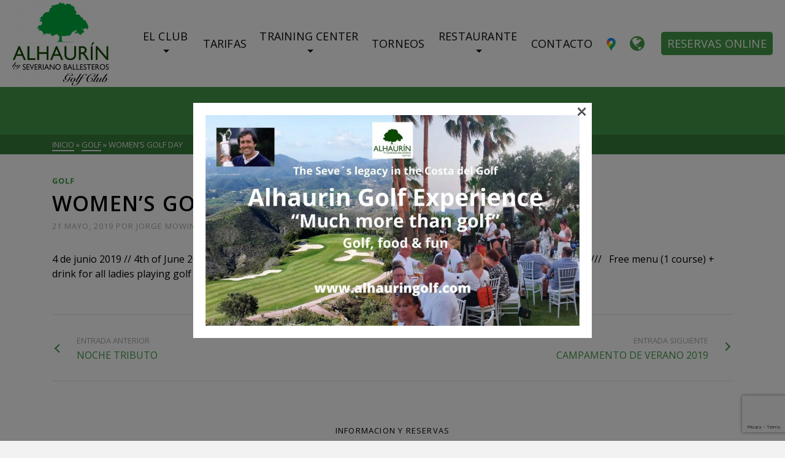

--- FILE ---
content_type: text/html; charset=UTF-8
request_url: https://alhauringolf.com/womens-golf-day/
body_size: 26855
content:
<!DOCTYPE html>
<html class="no-js" lang="es" itemtype="https://schema.org/Blog" itemscope>
<head>
	<meta charset="UTF-8">
	<link rel="profile" href="https://gmpg.org/xfn/11">
	<meta name="viewport" content="width=device-width, initial-scale=1.0">
	<meta http-equiv="X-UA-Compatible" content="IE=edge">
	<script>(function(html){html.className = html.className.replace(/\bno-js\b/,'js')})(document.documentElement);</script>
<meta name='robots' content='index, follow, max-image-preview:large, max-snippet:-1, max-video-preview:-1' />
	<style>img:is([sizes="auto" i], [sizes^="auto," i]) { contain-intrinsic-size: 3000px 1500px }</style>
	
	<!-- This site is optimized with the Yoast SEO plugin v26.4 - https://yoast.com/wordpress/plugins/seo/ -->
	<title>WOMEN’S GOLF DAY - Alhaurin Golf</title>
	<link rel="canonical" href="https://alhauringolf.com/womens-golf-day/" />
	<meta property="og:locale" content="es_ES" />
	<meta property="og:type" content="article" />
	<meta property="og:title" content="WOMEN’S GOLF DAY - Alhaurin Golf" />
	<meta property="og:description" content="4 de junio 2019 // 4th of June 2019   /////   Menú (1 plato) + bebida gratuita a todas las mujeres que jueguen este día.   ///   Free menu (1 course) + drink for all ladies playing golf this day." />
	<meta property="og:url" content="https://alhauringolf.com/womens-golf-day/" />
	<meta property="og:site_name" content="Alhaurin Golf" />
	<meta property="article:published_time" content="2019-05-21T18:29:12+00:00" />
	<meta property="article:modified_time" content="2019-08-29T12:15:04+00:00" />
	<meta property="og:image" content="https://alhauringolf.com/wp-content/uploads/2020/02/Alhaurin-Golf-Club-Malaga-Slider-champion-compressor.jpg" />
	<meta property="og:image:width" content="1700" />
	<meta property="og:image:height" content="700" />
	<meta property="og:image:type" content="image/jpeg" />
	<meta name="author" content="Jorge Mowinckel" />
	<meta name="twitter:label1" content="Escrito por" />
	<meta name="twitter:data1" content="Jorge Mowinckel" />
	<script type="application/ld+json" class="yoast-schema-graph">{"@context":"https://schema.org","@graph":[{"@type":"WebPage","@id":"https://alhauringolf.com/womens-golf-day/","url":"https://alhauringolf.com/womens-golf-day/","name":"WOMEN’S GOLF DAY - Alhaurin Golf","isPartOf":{"@id":"https://alhauringolf.com/#website"},"datePublished":"2019-05-21T18:29:12+00:00","dateModified":"2019-08-29T12:15:04+00:00","author":{"@id":"https://alhauringolf.com/#/schema/person/6f7bb5954ad460bcb40995f8460fbf79"},"breadcrumb":{"@id":"https://alhauringolf.com/womens-golf-day/#breadcrumb"},"inLanguage":"es","potentialAction":[{"@type":"ReadAction","target":["https://alhauringolf.com/womens-golf-day/"]}]},{"@type":"BreadcrumbList","@id":"https://alhauringolf.com/womens-golf-day/#breadcrumb","itemListElement":[{"@type":"ListItem","position":1,"name":"Portada","item":"https://alhauringolf.com/"},{"@type":"ListItem","position":2,"name":"Noticias","item":"https://alhauringolf.com/noticias/"},{"@type":"ListItem","position":3,"name":"WOMEN’S GOLF DAY"}]},{"@type":"WebSite","@id":"https://alhauringolf.com/#website","url":"https://alhauringolf.com/","name":"Alhaurín Golf","description":"El legado de Seve","potentialAction":[{"@type":"SearchAction","target":{"@type":"EntryPoint","urlTemplate":"https://alhauringolf.com/?s={search_term_string}"},"query-input":{"@type":"PropertyValueSpecification","valueRequired":true,"valueName":"search_term_string"}}],"inLanguage":"es"},{"@type":"Person","@id":"https://alhauringolf.com/#/schema/person/6f7bb5954ad460bcb40995f8460fbf79","name":"Jorge Mowinckel","image":{"@type":"ImageObject","inLanguage":"es","@id":"https://alhauringolf.com/#/schema/person/image/","url":"https://secure.gravatar.com/avatar/b187e9e55c3e305e7da471246b03de156223b283bf73098c16d47ce041564c6e?s=96&d=mm&r=g","contentUrl":"https://secure.gravatar.com/avatar/b187e9e55c3e305e7da471246b03de156223b283bf73098c16d47ce041564c6e?s=96&d=mm&r=g","caption":"Jorge Mowinckel"},"url":"https://alhauringolf.com/author/jorge/"}]}</script>
	<!-- / Yoast SEO plugin. -->


<link rel='dns-prefetch' href='//translate.google.com' />
<link rel='dns-prefetch' href='//fonts.googleapis.com' />
<link rel="alternate" type="application/rss+xml" title="Alhaurin Golf &raquo; Feed" href="https://alhauringolf.com/feed/" />
<style type="text/css" id="kt-local-fonts-css">@font-face{font-family:'Source Sans Pro';font-style:normal;font-weight:600;src:local('Source Sans Pro SemiBold'),local('SourceSansPro-SemiBold'),url(https://alhauringolf.com/wp-content/uploads/kadence-gfonts/sourcesanspro/toadOcfmlt9b38dHJxOBGNanmHNzStikJN_FjplbBik.eot) format('embedded-opentype'),url(https://alhauringolf.com/wp-content/uploads/kadence-gfonts/sourcesanspro/toadOcfmlt9b38dHJxOBGNNE-IuDiR70wI4zXaKqWCM.ttf) format('ttf'),url(https://alhauringolf.com/wp-content/uploads/kadence-gfonts/sourcesanspro/toadOcfmlt9b38dHJxOBGJ6-ys_j0H4QL65VLqzI3wI.woff) format('woff'),url(https://alhauringolf.com/wp-content/uploads/kadence-gfonts/sourcesanspro/toadOcfmlt9b38dHJxOBGCOFnW3Jk0f09zW_Yln67Ac.woff2) format('woff2');}@font-face{font-family:'Source Sans Pro';font-style:normal;font-weight:400;src:local('Source Sans Pro Regular'),local('SourceSansPro-Regular'),url(https://alhauringolf.com/wp-content/uploads/kadence-gfonts/sourcesanspro/ODelI1aHBYDBqgeIAH2zlN0tugusXa58UbOrParLRF0.eot) format('embedded-opentype'),url(https://alhauringolf.com/wp-content/uploads/kadence-gfonts/sourcesanspro/ODelI1aHBYDBqgeIAH2zlNzbP97U9sKh0jjxbPbfOKg.ttf) format('ttf'),url(https://alhauringolf.com/wp-content/uploads/kadence-gfonts/sourcesanspro/ODelI1aHBYDBqgeIAH2zlBM0YzuT7MdOe03otPbuUS0.woff) format('woff'),url(https://alhauringolf.com/wp-content/uploads/kadence-gfonts/sourcesanspro/ODelI1aHBYDBqgeIAH2zlNV_2ngZ8dMf8fLgjYEouxg.woff2) format('woff2');}@font-face{font-family:'Open Sans';font-style:italic;font-weight:600;src:local('Open Sans SemiBold Italic'),local('OpenSans-SemiBoldItalic'),url(https://alhauringolf.com/wp-content/uploads/kadence-gfonts/opensans/PRmiXeptR36kaC0GEAetxo8mkAiYpFywqG2RvpzBnTU.eot) format('embedded-opentype'),url(https://alhauringolf.com/wp-content/uploads/kadence-gfonts/opensans/PRmiXeptR36kaC0GEAetxi8cqLH4MEiSE0ROcU-qHOA.ttf) format('ttf'),url(https://alhauringolf.com/wp-content/uploads/kadence-gfonts/opensans/PRmiXeptR36kaC0GEAetxn5HxGBcBvicCpTp6spHfNo.woff) format('woff'),url(https://alhauringolf.com/wp-content/uploads/kadence-gfonts/opensans/PRmiXeptR36kaC0GEAetxl2umOyRU7PgRiv8DXcgJjk.woff2) format('woff2');}@font-face{font-family:'Open Sans';font-style:italic;font-weight:400;src:local('Open Sans Italic'),local('OpenSans-Italic'),url(https://alhauringolf.com/wp-content/uploads/kadence-gfonts/opensans/xjAJXh38I15wypJXxuGMBmfQcKutQXcIrRfyR5jdjY8.eot) format('embedded-opentype'),url(https://alhauringolf.com/wp-content/uploads/kadence-gfonts/opensans/xjAJXh38I15wypJXxuGMBp0EAVxt0G0biEntp43Qt6E.ttf) format('ttf'),url(https://alhauringolf.com/wp-content/uploads/kadence-gfonts/opensans/xjAJXh38I15wypJXxuGMBobN6UDyHWBl620a-IRfuBk.woff) format('woff'),url(https://alhauringolf.com/wp-content/uploads/kadence-gfonts/opensans/xjAJXh38I15wypJXxuGMBo4P5ICox8Kq3LLUNMylGO4.woff2) format('woff2');}@font-face{font-family:'Open Sans';font-style:italic;font-weight:700;src:local('Open Sans Bold Italic'),local('OpenSans-BoldItalic'),url(https://alhauringolf.com/wp-content/uploads/kadence-gfonts/opensans/PRmiXeptR36kaC0GEAetxrFt29aCHKT7otDW9l62Aag.eot) format('embedded-opentype'),url(https://alhauringolf.com/wp-content/uploads/kadence-gfonts/opensans/PRmiXeptR36kaC0GEAetxp_TkvowlIOtbR7ePgFOpF4.ttf) format('ttf'),url(https://alhauringolf.com/wp-content/uploads/kadence-gfonts/opensans/PRmiXeptR36kaC0GEAetxjqR_3kx9_hJXbbyU8S6IN0.woff) format('woff'),url(https://alhauringolf.com/wp-content/uploads/kadence-gfonts/opensans/PRmiXeptR36kaC0GEAetxolIZu-HDpmDIZMigmsroc4.woff2) format('woff2');}@font-face{font-family:'Open Sans';font-style:normal;font-weight:600;src:local('Open Sans SemiBold'),local('OpenSans-SemiBold'),url(https://alhauringolf.com/wp-content/uploads/kadence-gfonts/opensans/MTP_ySUJH_bn48VBG8sNSnZ2MAKAc2x4R1uOSeegc5U.eot) format('embedded-opentype'),url(https://alhauringolf.com/wp-content/uploads/kadence-gfonts/opensans/MTP_ySUJH_bn48VBG8sNSonF5uFdDttMLvmWuJdhhgs.ttf) format('ttf'),url(https://alhauringolf.com/wp-content/uploads/kadence-gfonts/opensans/MTP_ySUJH_bn48VBG8sNSnhCUOGz7vYGh680lGh-uXM.woff) format('woff'),url(https://alhauringolf.com/wp-content/uploads/kadence-gfonts/opensans/MTP_ySUJH_bn48VBG8sNSugdm0LZdjqr5-oayXSOefg.woff2) format('woff2');}@font-face{font-family:'Open Sans';font-style:normal;font-weight:400;src:local('Open Sans Regular'),local('OpenSans-Regular'),url(https://alhauringolf.com/wp-content/uploads/kadence-gfonts/opensans/cJZKeOuBrn4kERxqtaUH3fY6323mHUZFJMgTvxaG2iE.eot) format('embedded-opentype'),url(https://alhauringolf.com/wp-content/uploads/kadence-gfonts/opensans/cJZKeOuBrn4kERxqtaUH3aCWcynf_cDxXwCLxiixG1c.ttf) format('ttf'),url(https://alhauringolf.com/wp-content/uploads/kadence-gfonts/opensans/cJZKeOuBrn4kERxqtaUH3T8E0i7KZn-EPnyo3HZu7kw.woff) format('woff'),url(https://alhauringolf.com/wp-content/uploads/kadence-gfonts/opensans/cJZKeOuBrn4kERxqtaUH3VtXRa8TVwTICgirnJhmVJw.woff2) format('woff2');}@font-face{font-family:'Open Sans';font-style:normal;font-weight:700;src:local('Open Sans Bold'),local('OpenSans-Bold'),url(https://alhauringolf.com/wp-content/uploads/kadence-gfonts/opensans/k3k702ZOKiLJc3WVjuplzHZ2MAKAc2x4R1uOSeegc5U.eot) format('embedded-opentype'),url(https://alhauringolf.com/wp-content/uploads/kadence-gfonts/opensans/k3k702ZOKiLJc3WVjuplzInF5uFdDttMLvmWuJdhhgs.ttf) format('ttf'),url(https://alhauringolf.com/wp-content/uploads/kadence-gfonts/opensans/k3k702ZOKiLJc3WVjuplzHhCUOGz7vYGh680lGh-uXM.woff) format('woff'),url(https://alhauringolf.com/wp-content/uploads/kadence-gfonts/opensans/k3k702ZOKiLJc3WVjuplzOgdm0LZdjqr5-oayXSOefg.woff2) format('woff2');}</style><script type="text/javascript">
/* <![CDATA[ */
window._wpemojiSettings = {"baseUrl":"https:\/\/s.w.org\/images\/core\/emoji\/16.0.1\/72x72\/","ext":".png","svgUrl":"https:\/\/s.w.org\/images\/core\/emoji\/16.0.1\/svg\/","svgExt":".svg","source":{"concatemoji":"https:\/\/alhauringolf.com\/wp-includes\/js\/wp-emoji-release.min.js?ver=6.8.3"}};
/*! This file is auto-generated */
!function(s,n){var o,i,e;function c(e){try{var t={supportTests:e,timestamp:(new Date).valueOf()};sessionStorage.setItem(o,JSON.stringify(t))}catch(e){}}function p(e,t,n){e.clearRect(0,0,e.canvas.width,e.canvas.height),e.fillText(t,0,0);var t=new Uint32Array(e.getImageData(0,0,e.canvas.width,e.canvas.height).data),a=(e.clearRect(0,0,e.canvas.width,e.canvas.height),e.fillText(n,0,0),new Uint32Array(e.getImageData(0,0,e.canvas.width,e.canvas.height).data));return t.every(function(e,t){return e===a[t]})}function u(e,t){e.clearRect(0,0,e.canvas.width,e.canvas.height),e.fillText(t,0,0);for(var n=e.getImageData(16,16,1,1),a=0;a<n.data.length;a++)if(0!==n.data[a])return!1;return!0}function f(e,t,n,a){switch(t){case"flag":return n(e,"\ud83c\udff3\ufe0f\u200d\u26a7\ufe0f","\ud83c\udff3\ufe0f\u200b\u26a7\ufe0f")?!1:!n(e,"\ud83c\udde8\ud83c\uddf6","\ud83c\udde8\u200b\ud83c\uddf6")&&!n(e,"\ud83c\udff4\udb40\udc67\udb40\udc62\udb40\udc65\udb40\udc6e\udb40\udc67\udb40\udc7f","\ud83c\udff4\u200b\udb40\udc67\u200b\udb40\udc62\u200b\udb40\udc65\u200b\udb40\udc6e\u200b\udb40\udc67\u200b\udb40\udc7f");case"emoji":return!a(e,"\ud83e\udedf")}return!1}function g(e,t,n,a){var r="undefined"!=typeof WorkerGlobalScope&&self instanceof WorkerGlobalScope?new OffscreenCanvas(300,150):s.createElement("canvas"),o=r.getContext("2d",{willReadFrequently:!0}),i=(o.textBaseline="top",o.font="600 32px Arial",{});return e.forEach(function(e){i[e]=t(o,e,n,a)}),i}function t(e){var t=s.createElement("script");t.src=e,t.defer=!0,s.head.appendChild(t)}"undefined"!=typeof Promise&&(o="wpEmojiSettingsSupports",i=["flag","emoji"],n.supports={everything:!0,everythingExceptFlag:!0},e=new Promise(function(e){s.addEventListener("DOMContentLoaded",e,{once:!0})}),new Promise(function(t){var n=function(){try{var e=JSON.parse(sessionStorage.getItem(o));if("object"==typeof e&&"number"==typeof e.timestamp&&(new Date).valueOf()<e.timestamp+604800&&"object"==typeof e.supportTests)return e.supportTests}catch(e){}return null}();if(!n){if("undefined"!=typeof Worker&&"undefined"!=typeof OffscreenCanvas&&"undefined"!=typeof URL&&URL.createObjectURL&&"undefined"!=typeof Blob)try{var e="postMessage("+g.toString()+"("+[JSON.stringify(i),f.toString(),p.toString(),u.toString()].join(",")+"));",a=new Blob([e],{type:"text/javascript"}),r=new Worker(URL.createObjectURL(a),{name:"wpTestEmojiSupports"});return void(r.onmessage=function(e){c(n=e.data),r.terminate(),t(n)})}catch(e){}c(n=g(i,f,p,u))}t(n)}).then(function(e){for(var t in e)n.supports[t]=e[t],n.supports.everything=n.supports.everything&&n.supports[t],"flag"!==t&&(n.supports.everythingExceptFlag=n.supports.everythingExceptFlag&&n.supports[t]);n.supports.everythingExceptFlag=n.supports.everythingExceptFlag&&!n.supports.flag,n.DOMReady=!1,n.readyCallback=function(){n.DOMReady=!0}}).then(function(){return e}).then(function(){var e;n.supports.everything||(n.readyCallback(),(e=n.source||{}).concatemoji?t(e.concatemoji):e.wpemoji&&e.twemoji&&(t(e.twemoji),t(e.wpemoji)))}))}((window,document),window._wpemojiSettings);
/* ]]> */
</script>
<link rel='stylesheet' id='ht_ctc_main_css-css' href='https://alhauringolf.com/wp-content/plugins/click-to-chat-for-whatsapp/new/inc/assets/css/main.css?ver=4.33' type='text/css' media='all' />
<style id='wp-emoji-styles-inline-css' type='text/css'>

	img.wp-smiley, img.emoji {
		display: inline !important;
		border: none !important;
		box-shadow: none !important;
		height: 1em !important;
		width: 1em !important;
		margin: 0 0.07em !important;
		vertical-align: -0.1em !important;
		background: none !important;
		padding: 0 !important;
	}
</style>
<link rel='stylesheet' id='wp-block-library-css' href='https://alhauringolf.com/wp-includes/css/dist/block-library/style.min.css?ver=6.8.3' type='text/css' media='all' />
<style id='classic-theme-styles-inline-css' type='text/css'>
/*! This file is auto-generated */
.wp-block-button__link{color:#fff;background-color:#32373c;border-radius:9999px;box-shadow:none;text-decoration:none;padding:calc(.667em + 2px) calc(1.333em + 2px);font-size:1.125em}.wp-block-file__button{background:#32373c;color:#fff;text-decoration:none}
</style>
<style id='global-styles-inline-css' type='text/css'>
:root{--wp--preset--aspect-ratio--square: 1;--wp--preset--aspect-ratio--4-3: 4/3;--wp--preset--aspect-ratio--3-4: 3/4;--wp--preset--aspect-ratio--3-2: 3/2;--wp--preset--aspect-ratio--2-3: 2/3;--wp--preset--aspect-ratio--16-9: 16/9;--wp--preset--aspect-ratio--9-16: 9/16;--wp--preset--color--black: #000;--wp--preset--color--cyan-bluish-gray: #abb8c3;--wp--preset--color--white: #fff;--wp--preset--color--pale-pink: #f78da7;--wp--preset--color--vivid-red: #cf2e2e;--wp--preset--color--luminous-vivid-orange: #ff6900;--wp--preset--color--luminous-vivid-amber: #fcb900;--wp--preset--color--light-green-cyan: #7bdcb5;--wp--preset--color--vivid-green-cyan: #00d084;--wp--preset--color--pale-cyan-blue: #8ed1fc;--wp--preset--color--vivid-cyan-blue: #0693e3;--wp--preset--color--vivid-purple: #9b51e0;--wp--preset--color--ascend-primary: #459b49;--wp--preset--color--ascend-primary-light: #59af5d;--wp--preset--color--very-light-gray: #eee;--wp--preset--color--very-dark-gray: #444;--wp--preset--gradient--vivid-cyan-blue-to-vivid-purple: linear-gradient(135deg,rgba(6,147,227,1) 0%,rgb(155,81,224) 100%);--wp--preset--gradient--light-green-cyan-to-vivid-green-cyan: linear-gradient(135deg,rgb(122,220,180) 0%,rgb(0,208,130) 100%);--wp--preset--gradient--luminous-vivid-amber-to-luminous-vivid-orange: linear-gradient(135deg,rgba(252,185,0,1) 0%,rgba(255,105,0,1) 100%);--wp--preset--gradient--luminous-vivid-orange-to-vivid-red: linear-gradient(135deg,rgba(255,105,0,1) 0%,rgb(207,46,46) 100%);--wp--preset--gradient--very-light-gray-to-cyan-bluish-gray: linear-gradient(135deg,rgb(238,238,238) 0%,rgb(169,184,195) 100%);--wp--preset--gradient--cool-to-warm-spectrum: linear-gradient(135deg,rgb(74,234,220) 0%,rgb(151,120,209) 20%,rgb(207,42,186) 40%,rgb(238,44,130) 60%,rgb(251,105,98) 80%,rgb(254,248,76) 100%);--wp--preset--gradient--blush-light-purple: linear-gradient(135deg,rgb(255,206,236) 0%,rgb(152,150,240) 100%);--wp--preset--gradient--blush-bordeaux: linear-gradient(135deg,rgb(254,205,165) 0%,rgb(254,45,45) 50%,rgb(107,0,62) 100%);--wp--preset--gradient--luminous-dusk: linear-gradient(135deg,rgb(255,203,112) 0%,rgb(199,81,192) 50%,rgb(65,88,208) 100%);--wp--preset--gradient--pale-ocean: linear-gradient(135deg,rgb(255,245,203) 0%,rgb(182,227,212) 50%,rgb(51,167,181) 100%);--wp--preset--gradient--electric-grass: linear-gradient(135deg,rgb(202,248,128) 0%,rgb(113,206,126) 100%);--wp--preset--gradient--midnight: linear-gradient(135deg,rgb(2,3,129) 0%,rgb(40,116,252) 100%);--wp--preset--font-size--small: 13px;--wp--preset--font-size--medium: 20px;--wp--preset--font-size--large: 36px;--wp--preset--font-size--x-large: 42px;--wp--preset--spacing--20: 0.44rem;--wp--preset--spacing--30: 0.67rem;--wp--preset--spacing--40: 1rem;--wp--preset--spacing--50: 1.5rem;--wp--preset--spacing--60: 2.25rem;--wp--preset--spacing--70: 3.38rem;--wp--preset--spacing--80: 5.06rem;--wp--preset--shadow--natural: 6px 6px 9px rgba(0, 0, 0, 0.2);--wp--preset--shadow--deep: 12px 12px 50px rgba(0, 0, 0, 0.4);--wp--preset--shadow--sharp: 6px 6px 0px rgba(0, 0, 0, 0.2);--wp--preset--shadow--outlined: 6px 6px 0px -3px rgba(255, 255, 255, 1), 6px 6px rgba(0, 0, 0, 1);--wp--preset--shadow--crisp: 6px 6px 0px rgba(0, 0, 0, 1);}:where(.is-layout-flex){gap: 0.5em;}:where(.is-layout-grid){gap: 0.5em;}body .is-layout-flex{display: flex;}.is-layout-flex{flex-wrap: wrap;align-items: center;}.is-layout-flex > :is(*, div){margin: 0;}body .is-layout-grid{display: grid;}.is-layout-grid > :is(*, div){margin: 0;}:where(.wp-block-columns.is-layout-flex){gap: 2em;}:where(.wp-block-columns.is-layout-grid){gap: 2em;}:where(.wp-block-post-template.is-layout-flex){gap: 1.25em;}:where(.wp-block-post-template.is-layout-grid){gap: 1.25em;}.has-black-color{color: var(--wp--preset--color--black) !important;}.has-cyan-bluish-gray-color{color: var(--wp--preset--color--cyan-bluish-gray) !important;}.has-white-color{color: var(--wp--preset--color--white) !important;}.has-pale-pink-color{color: var(--wp--preset--color--pale-pink) !important;}.has-vivid-red-color{color: var(--wp--preset--color--vivid-red) !important;}.has-luminous-vivid-orange-color{color: var(--wp--preset--color--luminous-vivid-orange) !important;}.has-luminous-vivid-amber-color{color: var(--wp--preset--color--luminous-vivid-amber) !important;}.has-light-green-cyan-color{color: var(--wp--preset--color--light-green-cyan) !important;}.has-vivid-green-cyan-color{color: var(--wp--preset--color--vivid-green-cyan) !important;}.has-pale-cyan-blue-color{color: var(--wp--preset--color--pale-cyan-blue) !important;}.has-vivid-cyan-blue-color{color: var(--wp--preset--color--vivid-cyan-blue) !important;}.has-vivid-purple-color{color: var(--wp--preset--color--vivid-purple) !important;}.has-black-background-color{background-color: var(--wp--preset--color--black) !important;}.has-cyan-bluish-gray-background-color{background-color: var(--wp--preset--color--cyan-bluish-gray) !important;}.has-white-background-color{background-color: var(--wp--preset--color--white) !important;}.has-pale-pink-background-color{background-color: var(--wp--preset--color--pale-pink) !important;}.has-vivid-red-background-color{background-color: var(--wp--preset--color--vivid-red) !important;}.has-luminous-vivid-orange-background-color{background-color: var(--wp--preset--color--luminous-vivid-orange) !important;}.has-luminous-vivid-amber-background-color{background-color: var(--wp--preset--color--luminous-vivid-amber) !important;}.has-light-green-cyan-background-color{background-color: var(--wp--preset--color--light-green-cyan) !important;}.has-vivid-green-cyan-background-color{background-color: var(--wp--preset--color--vivid-green-cyan) !important;}.has-pale-cyan-blue-background-color{background-color: var(--wp--preset--color--pale-cyan-blue) !important;}.has-vivid-cyan-blue-background-color{background-color: var(--wp--preset--color--vivid-cyan-blue) !important;}.has-vivid-purple-background-color{background-color: var(--wp--preset--color--vivid-purple) !important;}.has-black-border-color{border-color: var(--wp--preset--color--black) !important;}.has-cyan-bluish-gray-border-color{border-color: var(--wp--preset--color--cyan-bluish-gray) !important;}.has-white-border-color{border-color: var(--wp--preset--color--white) !important;}.has-pale-pink-border-color{border-color: var(--wp--preset--color--pale-pink) !important;}.has-vivid-red-border-color{border-color: var(--wp--preset--color--vivid-red) !important;}.has-luminous-vivid-orange-border-color{border-color: var(--wp--preset--color--luminous-vivid-orange) !important;}.has-luminous-vivid-amber-border-color{border-color: var(--wp--preset--color--luminous-vivid-amber) !important;}.has-light-green-cyan-border-color{border-color: var(--wp--preset--color--light-green-cyan) !important;}.has-vivid-green-cyan-border-color{border-color: var(--wp--preset--color--vivid-green-cyan) !important;}.has-pale-cyan-blue-border-color{border-color: var(--wp--preset--color--pale-cyan-blue) !important;}.has-vivid-cyan-blue-border-color{border-color: var(--wp--preset--color--vivid-cyan-blue) !important;}.has-vivid-purple-border-color{border-color: var(--wp--preset--color--vivid-purple) !important;}.has-vivid-cyan-blue-to-vivid-purple-gradient-background{background: var(--wp--preset--gradient--vivid-cyan-blue-to-vivid-purple) !important;}.has-light-green-cyan-to-vivid-green-cyan-gradient-background{background: var(--wp--preset--gradient--light-green-cyan-to-vivid-green-cyan) !important;}.has-luminous-vivid-amber-to-luminous-vivid-orange-gradient-background{background: var(--wp--preset--gradient--luminous-vivid-amber-to-luminous-vivid-orange) !important;}.has-luminous-vivid-orange-to-vivid-red-gradient-background{background: var(--wp--preset--gradient--luminous-vivid-orange-to-vivid-red) !important;}.has-very-light-gray-to-cyan-bluish-gray-gradient-background{background: var(--wp--preset--gradient--very-light-gray-to-cyan-bluish-gray) !important;}.has-cool-to-warm-spectrum-gradient-background{background: var(--wp--preset--gradient--cool-to-warm-spectrum) !important;}.has-blush-light-purple-gradient-background{background: var(--wp--preset--gradient--blush-light-purple) !important;}.has-blush-bordeaux-gradient-background{background: var(--wp--preset--gradient--blush-bordeaux) !important;}.has-luminous-dusk-gradient-background{background: var(--wp--preset--gradient--luminous-dusk) !important;}.has-pale-ocean-gradient-background{background: var(--wp--preset--gradient--pale-ocean) !important;}.has-electric-grass-gradient-background{background: var(--wp--preset--gradient--electric-grass) !important;}.has-midnight-gradient-background{background: var(--wp--preset--gradient--midnight) !important;}.has-small-font-size{font-size: var(--wp--preset--font-size--small) !important;}.has-medium-font-size{font-size: var(--wp--preset--font-size--medium) !important;}.has-large-font-size{font-size: var(--wp--preset--font-size--large) !important;}.has-x-large-font-size{font-size: var(--wp--preset--font-size--x-large) !important;}
:where(.wp-block-post-template.is-layout-flex){gap: 1.25em;}:where(.wp-block-post-template.is-layout-grid){gap: 1.25em;}
:where(.wp-block-columns.is-layout-flex){gap: 2em;}:where(.wp-block-columns.is-layout-grid){gap: 2em;}
:root :where(.wp-block-pullquote){font-size: 1.5em;line-height: 1.6;}
</style>
<link rel='stylesheet' id='contact-form-7-css' href='https://alhauringolf.com/wp-content/plugins/contact-form-7/includes/css/styles.css?ver=6.1.3' type='text/css' media='all' />
<link rel='stylesheet' id='google-language-translator-css' href='https://alhauringolf.com/wp-content/plugins/google-language-translator/css/style.css?ver=6.0.20' type='text/css' media='' />
<link rel='stylesheet' id='menu-image-css' href='https://alhauringolf.com/wp-content/plugins/menu-image/includes/css/menu-image.css?ver=3.13' type='text/css' media='all' />
<link rel='stylesheet' id='dashicons-css' href='https://alhauringolf.com/wp-includes/css/dashicons.min.css?ver=6.8.3' type='text/css' media='all' />
<link rel='stylesheet' id='sow-button-base-css' href='https://alhauringolf.com/wp-content/plugins/so-widgets-bundle/widgets/button/css/style.css?ver=1.70.2' type='text/css' media='all' />
<link rel='stylesheet' id='sow-button-flat-c7d6063f51cf-css' href='https://alhauringolf.com/wp-content/uploads/siteorigin-widgets/sow-button-flat-c7d6063f51cf.css?ver=6.8.3' type='text/css' media='all' />
<link rel='stylesheet' id='wppopups-base-css' href='https://alhauringolf.com/wp-content/plugins/wp-popups-lite/src/assets/css/wppopups-base.css?ver=2.2.0.3' type='text/css' media='all' />
<!--[if lt IE]>
<link rel='stylesheet' id='ascend_ie_fallback-css' href='https://alhauringolf.com/wp-content/themes/ascend_premium/assets/css/ie_fallback.css?ver=1.9.32' type='text/css' media='all' />
<![endif]-->
<link rel='stylesheet' id='tablepress-default-css' href='https://alhauringolf.com/wp-content/tablepress-combined.min.css?ver=10' type='text/css' media='all' />
<link rel='stylesheet' id='kadence_slider_css-css' href='https://alhauringolf.com/wp-content/plugins/kadence-slider/css/ksp.css?ver=2.3.6' type='text/css' media='all' />
<link rel='stylesheet' id='ascend_main-css' href='https://alhauringolf.com/wp-content/themes/ascend_premium/assets/css/ascend.css?ver=1.9.32' type='text/css' media='all' />
<link rel='stylesheet' id='ascend_pb-css' href='https://alhauringolf.com/wp-content/themes/ascend_premium/assets/css/ascend_pb.css?ver=1.9.32' type='text/css' media='all' />
<link rel='stylesheet' id='ascend_icons-css' href='https://alhauringolf.com/wp-content/themes/ascend_premium/assets/css/ascend_icons.css?ver=1.9.32' type='text/css' media='all' />
<link rel='stylesheet' id='kadence_child-css' href='https://alhauringolf.com/wp-content/themes/ascend_premium_child/style.css?ver=1.0' type='text/css' media='all' />
<link rel='stylesheet' id='redux-google-fonts-kadence_slider-css' href='https://fonts.googleapis.com/css?family=Open+Sans%3A800%2C600%2C400%2C300&#038;ver=6.8.3' type='text/css' media='all' />
<script type="text/javascript" src="https://alhauringolf.com/wp-includes/js/jquery/jquery.min.js?ver=3.7.1" id="jquery-core-js"></script>
<script type="text/javascript" src="https://alhauringolf.com/wp-includes/js/jquery/jquery-migrate.min.js?ver=3.4.1" id="jquery-migrate-js"></script>
<script type="text/javascript" src="https://alhauringolf.com/wp-includes/js/tinymce/tinymce.min.js?ver=49110-20250317" id="wp-tinymce-root-js"></script>
<script type="text/javascript" src="https://alhauringolf.com/wp-includes/js/tinymce/plugins/compat3x/plugin.min.js?ver=49110-20250317" id="wp-tinymce-js"></script>
<!--[if lt IE 9]>
<script type="text/javascript" src="https://alhauringolf.com/wp-content/themes/ascend_premium/assets/js/vendor/html5shiv.min.js?ver=6.8.3" id="ascend-html5shiv-js"></script>
<![endif]-->
<!--[if lt IE 9]>
<script type="text/javascript" src="https://alhauringolf.com/wp-content/themes/ascend_premium/assets/js/vendor/respond.min.js?ver=6.8.3" id="ascend-respond-js"></script>
<![endif]-->
<script type="text/javascript" src="https://alhauringolf.com/wp-content/themes/ascend_premium/assets/js/vendor/custom-modernizer-min.js?ver=1.9.32" id="modernizrc-js"></script>
<link rel="https://api.w.org/" href="https://alhauringolf.com/wp-json/" /><link rel="alternate" title="JSON" type="application/json" href="https://alhauringolf.com/wp-json/wp/v2/posts/550" /><link rel="EditURI" type="application/rsd+xml" title="RSD" href="https://alhauringolf.com/xmlrpc.php?rsd" />
<meta name="generator" content="WordPress 6.8.3" />
<link rel='shortlink' href='https://alhauringolf.com/?p=550' />
<link rel="alternate" title="oEmbed (JSON)" type="application/json+oembed" href="https://alhauringolf.com/wp-json/oembed/1.0/embed?url=https%3A%2F%2Falhauringolf.com%2Fwomens-golf-day%2F" />
<link rel="alternate" title="oEmbed (XML)" type="text/xml+oembed" href="https://alhauringolf.com/wp-json/oembed/1.0/embed?url=https%3A%2F%2Falhauringolf.com%2Fwomens-golf-day%2F&#038;format=xml" />

		<!-- GA Google Analytics @ https://m0n.co/ga -->
		<script async src="https://www.googletagmanager.com/gtag/js?id=G-7VEF9KP6S2"></script>
		<script>
			window.dataLayer = window.dataLayer || [];
			function gtag(){dataLayer.push(arguments);}
			gtag('js', new Date());
			gtag('config', 'G-7VEF9KP6S2');
		</script>

	<style>#google_language_translator{text-align:left!important;}select.goog-te-combo{float:right;}.goog-te-gadget{padding-top:13px;}.goog-te-gadget .goog-te-combo{margin-top:-7px!important;}.goog-te-gadget{margin-top:2px!important;}p.hello{font-size:12px;color:#666;}div.skiptranslate.goog-te-gadget{display:inline!important;}#google_language_translator,#language{clear:both;width:160px;text-align:right;}#language{float:right;}#flags{text-align:right;width:165px;float:right;clear:right;}#flags ul{float:right!important;}p.hello{text-align:right;float:right;clear:both;}.glt-clear{height:0px;clear:both;margin:0px;padding:0px;}#flags{width:165px;}#flags a{display:inline-block;margin-left:2px;}#google_language_translator a{display:none!important;}div.skiptranslate.goog-te-gadget{display:inline!important;}.goog-te-gadget{color:transparent!important;}.goog-te-gadget{font-size:0px!important;}.goog-branding{display:none;}.goog-tooltip{display: none!important;}.goog-tooltip:hover{display: none!important;}.goog-text-highlight{background-color:transparent!important;border:none!important;box-shadow:none!important;}#google_language_translator{display:none;}#google_language_translator select.goog-te-combo{color:#32373c;}div.skiptranslate{display:none!important;}body{top:0px!important;}#goog-gt-{display:none!important;}font font{background-color:transparent!important;box-shadow:none!important;position:initial!important;}#glt-translate-trigger{bottom:auto;top:0;}.tool-container.tool-top{top:50px!important;bottom:auto!important;}.tool-container.tool-top .arrow{border-color:transparent transparent #d0cbcb; top:-14px;}#glt-translate-trigger > span{color:#ffffff;}#glt-translate-trigger{background:#f89406;}#google_language_translator .goog-te-gadget .goog-te-combo{background:#ffffff;border:0!important;}</style><!-- Analytics by WP Statistics - https://wp-statistics.com -->
<script type="text/javascript">var light_error = "La imagen no pudo cargarse.", light_of = "%curr% de %total%";</script><!-- Google Tag Manager -->
<script>(function(w,d,s,l,i){w[l]=w[l]||[];w[l].push({'gtm.start':
new Date().getTime(),event:'gtm.js'});var f=d.getElementsByTagName(s)[0],
j=d.createElement(s),dl=l!='dataLayer'?'&l='+l:'';j.async=true;j.src=
'https://www.googletagmanager.com/gtm.js?id='+i+dl;f.parentNode.insertBefore(j,f);
})(window,document,'script','dataLayer','GTM-PS72G2CC');</script>
<!-- End Google Tag Manager --><style type="text/css" id="kt-custom-css">a, .primary-color, .postlist article .entry-content a.more-link:hover,.widget_price_filter .price_slider_amount .button, .product .product_meta a:hover, .star-rating, .above-footer-widgets a:not(.button):hover, .sidebar a:not(.button):hover, .elementor-widget-sidebar a:not(.button):hover, .footerclass a:hover, .posttags a:hover, .tagcloud a:hover, .kt_bc_nomargin #kadbreadcrumbs a:hover, #kadbreadcrumbs a:hover, .wp-pagenavi a:hover, .woocommerce-pagination ul.page-numbers li a:hover, .woocommerce-pagination ul.page-numbers li span:hover, .has-ascend-primary-color {color:#459b49;} .comment-content a:not(.button):hover, .entry-content p a:not(.button):not(.select2-choice):not([data-rel="lightbox"]):hover, .kt_product_toggle_outer .toggle_grid:hover, .kt_product_toggle_outer .toggle_list:hover, .kt_product_toggle_outer .toggle_grid.toggle_active, .kt_product_toggle_outer .toggle_list.toggle_active, .product .product_meta a, .product .woocommerce-tabs .wc-tabs > li.active > a, .product .woocommerce-tabs .wc-tabs > li.active > a:hover, .product .woocommerce-tabs .wc-tabs > li.active > a:focus, #payment ul.wc_payment_methods li.wc_payment_method input[type=radio]:first-child:checked+label, .kt-woo-account-nav .woocommerce-MyAccount-navigation ul li.is-active a, a.added_to_cart, .widget_pages ul li.kt-drop-toggle > .kt-toggle-sub, .widget_categories ul li.kt-drop-toggle > .kt-toggle-sub, .widget_product_categories ul li.kt-drop-toggle > .kt-toggle-sub, .widget_recent_entries ul li a:hover ~ .kt-toggle-sub, .widget_recent_comments ul li a:hover ~ .kt-toggle-sub, .widget_archive ul li a:hover ~ .kt-toggle-sub, .widget_pages ul li a:hover ~ .kt-toggle-sub, .widget_categories ul li a:hover ~ .kt-toggle-sub, .widget_meta ul li a:hover ~ .kt-toggle-sub, .widget_product_categories ul li a:hover ~ .kt-toggle-sub,.kt-tabs.kt-tabs-style2 > li > a:hover, .kt-tabs > li.active > a, .kt-tabs > li.active > a:hover, .kt-tabs > li.active > a:focus, .kt_bc_nomargin #kadbreadcrumbs a:hover, #kadbreadcrumbs a:hover, .footerclass .menu li a:hover, .widget_recent_entries ul li a:hover, .posttags a:hover, .tagcloud a:hover,.widget_recent_comments ul li a:hover, .widget_archive ul li a:hover, .widget_pages ul li a:hover, .widget_categories ul li a:hover, .widget_meta ul li a:hover, .widget_product_categories ul li a:hover, .box-icon-item .icon-container .icon-left-highlight,.box-icon-item .icon-container .icon-right-highlight, .widget_pages ul li.current-cat > a, .widget_categories ul li.current-cat > a, .widget_product_categories ul li.current-cat > a, #payment ul.wc_payment_methods li.wc_payment_method input[type=radio]:first-child:checked + label:before, .wp-pagenavi .current, .wp-pagenavi a:hover, .kt-mobile-header-toggle .kt-extras-label.header-underscore-icon, .woocommerce-pagination ul.page-numbers li a.current, .woocommerce-pagination ul.page-numbers li span.current, .woocommerce-pagination ul.page-numbers li a:hover, .woocommerce-pagination ul.page-numbers li span:hover, .widget_layered_nav ul li.chosen a, .widget_layered_nav_filters ul li a, .widget_rating_filter ul li.chosen a, .variations .kad_radio_variations label.selectedValue, .variations .kad_radio_variations label:hover{border-color:#459b49;} .kt-header-extras span.kt-cart-total, .btn, .button, .submit, button, input[type="submit"], .portfolio-loop-image-container .portfolio-hover-item .portfolio-overlay-color, .kt_product_toggle_outer .toggle_grid.toggle_active, .kt_product_toggle_outer .toggle_list.toggle_active, .product .woocommerce-tabs .wc-tabs > li.active > a, .product .woocommerce-tabs .wc-tabs > li.active > a:hover, .product .woocommerce-tabs .wc-tabs > li.active > a:focus, .product .woocommerce-tabs .wc-tabs:before, .woocommerce-info, .woocommerce-message, .woocommerce-noreviews, p.no-comments, .widget_pages ul li ul li.current-cat > a:before, .widget_categories ul li ul li.current-cat > a:before, .widget_product_categories ul li ul li.current-cat > a:before, .widget_pages ul li ul li a:hover:before, .widget_categories ul li ul li a:hover:before, .widget_product_categories ul li ul li a:hover:before, .kadence_recent_posts a.posts_widget_readmore:hover:before, .kt-accordion > .panel h5:after, .kt-tabs:before, .image_menu_overlay, .kadence_social_widget a:hover, .kt-tabs > li.active > a, .kt-tabs > li.active > a:hover, .kt-tabs > li.active > a:focus, .widget_pages ul li.current-cat > .count, .widget_categories ul li.current-cat > .count, .widget_product_categories ul li.current-cat > .count, .widget_recent_entries ul li a:hover ~ .count, .widget_recent_comments ul li a:hover ~ .count, .widget_archive ul li a:hover ~ .count, .widget_pages ul li a:hover ~ .count, .widget_categories ul li a:hover ~ .count, .widget_meta ul li a:hover ~ .count, .widget_product_categories ul li a:hover ~ .count, #payment ul.wc_payment_methods li.wc_payment_method input[type=radio]:first-child:checked + label:before, .select2-results .select2-highlighted, .wp-pagenavi .current, .kt-header-extras span.kt-cart-total, .kt-mobile-header-toggle span.kt-cart-total, .woocommerce-pagination ul.page-numbers li a.current, .woocommerce-pagination ul.page-numbers li span.current,.widget_price_filter .ui-slider .ui-slider-handle, .widget_layered_nav ul li.chosen span.count, .widget_layered_nav_filters ul li span.count, .variations .kad_radio_variations label.selectedValue, .box-icon-item .menu-icon-read-more .read-more-highlight, .select2-container--default .select2-results__option--highlighted[aria-selected], p.demo_store, .has-ascend-primary-background-color {background:#459b49;}@media (max-width: 767px){.filter-set li a.selected {background:#459b49;}} .has-ascend-primary-light-color {color:#59af5d} .has-ascend-primary-light-background-color{ background-color: #59af5d}.kad-header-height {height:142px;}.kt-header-layout-center-menu .kad-center-header.kt-header-flex-item {padding-left:16%; padding-right:16%;}.kad-topbar-height {min-height:36px;}.kad-mobile-header-height {height:86px;}.titleclass .entry-title{font-size:38px;}@media (max-width: 768px) {.titleclass .entry-title{font-size:26px;}}.titleclass .subtitle{font-size:40px;}@media (max-width: 768px) {.titleclass .subtitle{font-size:20px;}}.titleclass .page-header  {height:110px;}@media (max-width: 768px) {.titleclass .page-header {height:95px;}}.product_item .product_archive_title {min-height:20px;}.second-navclass .sf-menu>li:after {background:#fff;}.kt-header-extras .kadence_social_widget a, .mobile-header-container .kt-mobile-header-toggle button {color:#0a0a0a;} button.mobile-navigation-toggle .kt-mnt span {background:#0a0a0a;} .kt-header-extras .kadence_social_widget a:hover{color:#fff;}.pop-modal-body .kt-woo-account-nav .kad-customer-name h5, .pop-modal-body .kt-woo-account-nav a, .pop-modal-body ul.product_list_widget li a:not(.remove), .pop-modal-body ul.product_list_widget {color:#000000;} .kt-mobile-menu form.search-form input[type="search"]::-webkit-input-placeholder {color:#000000;}.kt-mobile-menu form.search-form input[type="search"]:-ms-input-placeholder {color:#000000;}.kt-mobile-menu form.search-form input[type="search"]::-moz-placeholder {color:#000000;}.page-header {text-align:center;}.kt-header-extras #kad-head-cart-popup ul a:not(.remove), .kt-header-extras #kad-head-cart-popup ul .quantity, .kt-header-extras #kad-head-cart-popup ul li.empty, .kad-header-menu-inner .kt-header-extras .kt-woo-account-nav h5, .kad-relative-vertical-content .kt-header-extras .kt-woo-account-nav h5 {color:#000000;}.titleclass .entry-title, .titleclass .top-contain-title {text-transform:uppercase;}.titleclass .subtitle {text-transform:uppercase;}.mobile-top-icon-bar {min-height:40px;} .mobile-top-icon-bar a.top-icon-bar-link{line-height:40px;}.mobile-top-icon-bar a.top-icon-bar-link{font-size:18px;}.container-fullwidth .entry-content .aligncenter[class^=wp-block] { max-width:1740px}/***************************************************
TABLE PRESS: HEADER COLOR
*******************************************************/
.tablepress tfoot th, .tablepress thead th {
    background-color: #459b49 !important;

}

/***************************************************
BOTTOM SPACE ON MAIN MENU
*******************************************************/
.menu_below_container{
    padding-bottom: 20px;
    padding-top: 20px;

}

/***************************************************
MOBILE MENU BUTTON STYLE
*******************************************************/
.menu-item-1570{
     background-color: #459b49 !important;
}
.menu-item-1570 > a{
     color: white !important;
}

.menu-item-1571{
     background-color: #18A4DB !important;
}
.menu-item-1571 > a{
     color: white !important;
}
/***************************************************
TRANSLATE SWITCH STYLE
*******************************************************/
.switcher .selected a {
    border: none !important;
    background-color: white !important;
}

.switcher .selected {
    background:     none !important;
}

/***************************************************
MENU BUTTON SPACE
*******************************************************/
/*#sow-button-3 {
    padding-right: 15px !important;
}*/

/***************************************************
MENU ICONES ITEMS
*******************************************************/
.menu-item-1648 > a > span {
    display: none !important;
}

.menu-item-1648 > a::after {
    display: none !important;
}

.menu-item-1648 > a {
color: #459b49 !important;
}

/* .menu-item-1677 > a > span {
    display: none !important;
}

.menu-item-1677 > a::after {
    display: none !important;
}

.menu-item-1677 > a {
color: #18A4DB !important;
} */

/***************************************************
MENU ICONES ITEMS
*******************************************************/
.theme-default .nivoSlider {
    box-shadow: none !important;
}

/***************************************************
FORMULARIO AGF STYLING
*******************************************************/
#wpcf7-f1471-p1442-o2{
    color: white !important;
}

#wpcf7-f1471-p1442-o2 input{
background-color: rgb(255, 255, 255);
}

#wpcf7-f1471-p1442-o2 a{
 color: white !important;
}

span.wpcf7-list-item {
    margin: 0 0 0 0em;
}

#wpcf7-f1471-p1442-o2 .wpcf7-submit{
color: #459b49 !important; 
}

#pgc-1442-0-0{
    color: white;
}

.footerclass {
    padding-top: 15px;
}

.kad-header-menu-inner.container {
max-width: none;
margin: auto;
width: 100%;
padding: 0 20px;
}

@media (max-width: 1200px) {
.kt-header-position-above, .second-nav-container {
display: block;
}
#kad-mobile-banner {
display: block;
height: auto;
}
header#kad-header-menu {
display: none;
}
}

@media only screen and (max-width: 600px) {
  .simple-banner .simple-banner-text {
    color: #fff;
    display: none !important;
}
}

.btn.lg-kad-btn {
  border-radius: 10px !important;
}

.cf-container {
	display: -ms-flexbox;
	display: flex;
	-ms-flex-wrap: wrap;
	flex-wrap: wrap;
	margin-right: -5px;
	margin-left: -5px;
}
.cf-col-1, .cf-col-2, .cf-col-3, .cf-col-4, .cf-col-5, .cf-col-6, .cf-col-7, .cf-col-8, .cf-col-9, .cf-col-10, .cf-col-11, .cf-col-12 {
	position: relative;
	width: 100%;
	min-height: 1px;
	padding-right: 5px;
	padding-left: 5px;
}
@media ( min-width: 576px ) {
	.cf-col-1 {
		-ms-flex: 0 0 8.333333%;
		flex: 0 0 8.333333%;
		max-width: 8.333333%;
	}
	.cf-push-1 { margin-left: 8.333333%; }
	.cf-col-2 {
		-ms-flex: 0 0 16.66667%;
		flex: 0 0 16.66667%;
		max-width: 16.66667%;
	}
	.cf-push-2 { margin-left: 16.66667%; }
	.cf-col-3 {
		-ms-flex: 0 0 25%;
		flex: 0 0 25%;
		max-width: 25%;
	}
	.cf-push-3 { margin-left: 25%; }
	.cf-col-4 {
		-ms-flex: 0 0 33.33333%;
		flex: 0 0 33.33333%;
		max-width: 33.33333%;
	}
	.cf-push-4 { margin-left: 33.33333%; }
	.cf-col-5 {
		-ms-flex: 0 0 41.66667%;
		flex: 0 0 41.66667%;
		max-width: 41.66667%;
	}
	.cf-push-5 { margin-left: 41.66667%; }
	.cf-col-6 {
		-ms-flex: 0 0 50%;
		flex: 0 0 50%;
		max-width: 50%;
	}
	.cf-push-6 { margin-left: 50%; }
	.cf-col-7 {
		-ms-flex: 0 0 58.33333%;
		flex: 0 0 58.33333%;
		max-width: 58.33333%;
	}
	.cf-push-7 { margin-left: 58.33333%; }
	.cf-col-8 {
		-ms-flex: 0 0 66.66667%;
		flex: 0 0 66.66667%;
		max-width: 66.66667%;
	}
	.cf-push-8 { margin-left: 66.66667%; }
	.cf-col-9 {
		-ms-flex: 0 0 75%;
		flex: 0 0 75%;
		max-width: 75%;
	}
	.cf-push-9 { margin-left: 75%; }
	.cf-col-10 {
		-ms-flex: 0 0 83.33333%;
		flex: 0 0 83.33333%;
		max-width: 83.33333%;
	}
	.cf-push-10 { margin-left: 83.33333%; }
	.cf-col-11 {
		-ms-flex: 0 0 91.66667%;
		flex: 0 0 91.66667%;
		max-width: 91.66667%;
	}
	.cf-push-11 { margin-left: 91.66667%; }
	.cf-col-12 {
		-ms-flex: 0 0 100%;
		flex: 0 0 100%;
		max-width: 100%;
	}
}

.blog_item {
  border: 2px solid white !important;
}

.kt-modal-btn { color: #ffffff; border-radius: 10px; padding: 12px; }

.modal-body {
  padding-bottom: 0px !important;
  padding-top: 0px !important;
}

.modal-title {
  padding-bottom: 0px !important;
}

.modal-header .close {
  font-size: 40px;
}

.modal-header {
border: none !important;
  padding-bottom: 0px !important;
}

.modal-footer {
  display: none !important;
}

#tpbr_box p {
  display: none !important;
}</style><style type="text/css" id="spu-css-2606" class="spu-css">		#spu-bg-2606 {
			background-color: rgba(0,0,0,0.5);
		}

		#spu-2606 .spu-close {
			font-size: 30px;
			color: #666;
			text-shadow: 0 1px 0 #000;
		}

		#spu-2606 .spu-close:hover {
			color: #000;
		}

		#spu-2606 {
			background-color: rgb(255, 255, 255);
			max-width: 650px;
			border-radius: 0px;
			
					height: auto;
					box-shadow:  0px 0px 0px 0px #ccc;
				}

		#spu-2606 .spu-container {
					padding: 20px;
			height: calc(100% - 0px);
		}
								</style>
		<link rel="icon" href="https://alhauringolf.com/wp-content/uploads/2020/02/cropped-LOGOTIPO-ALHAURÍN-AISLADO-color-32x32.png" sizes="32x32" />
<link rel="icon" href="https://alhauringolf.com/wp-content/uploads/2020/02/cropped-LOGOTIPO-ALHAURÍN-AISLADO-color-192x192.png" sizes="192x192" />
<link rel="apple-touch-icon" href="https://alhauringolf.com/wp-content/uploads/2020/02/cropped-LOGOTIPO-ALHAURÍN-AISLADO-color-180x180.png" />
<meta name="msapplication-TileImage" content="https://alhauringolf.com/wp-content/uploads/2020/02/cropped-LOGOTIPO-ALHAURÍN-AISLADO-color-270x270.png" />
<style type="text/css" title="dynamic-css" class="options-output">.mobile-top-icon-bar{background-color:#00ae3d;}.topbarclass{font-weight:700;font-size:12px;}.titleclass{background-color:#459b49;}.titleclass .top-contain-title{color:#ffffff;}.titleclass .subtitle, .titleclass .page-header-inner #kadbreadcrumbs, .titleclass .page-header-inner #kadbreadcrumbs a{color:#ffffff;}.product_item .product_archive_title{font-family:"Source Sans Pro";text-transform:none;line-height:20px;letter-spacing:1.2;font-weight:normal;font-style:600;color:#444444;font-size:15px;}.kad-topbar-flex-item a:hover{color:#eaeaea;}.footerclass a, .footerclass, .footerclass h4, .footerclass h3, .footerclass h5{color:#2e4a00;}.footerclass a:hover{color:#459b49;}.footerclass .menu li a:hover{border-color:#459b49;}.footerclass, .footerclass .footer-widget-title span, body.body-style-bubbled .footerclass .footer-widget-title span{background-color:#ffffff;}.footerbase{background-color:#2e4a00;}h1, .h1class{font-family:"Open Sans";line-height:40px;letter-spacing:1.2px;font-weight:600;font-style:normal;color:#000000;font-size:34px;}h2, .h2class{font-family:"Open Sans";line-height:40px;letter-spacing:1.2px;font-weight:400;font-style:normal;color:#000000;font-size:32px;}h3{font-family:"Open Sans";line-height:30px;letter-spacing:1.2px;font-weight:400;font-style:normal;color:#000000;font-size:28px;}h4{font-family:"Open Sans";line-height:24px;letter-spacing:1.2px;font-weight:700;font-style:normal;color:#000000;font-size:24px;}h5{font-family:"Open Sans";line-height:24px;letter-spacing:1.2px;font-weight:normal;font-style:normal;color:#000000;font-size:18px;}.titleclass .subtitle{font-family:"Open Sans";letter-spacing:1.2px;font-weight:400;font-style:normal;}body{font-family:"Open Sans";line-height:24px;letter-spacing:0px;font-weight:400;font-style:normal;color:#000000;font-size:16px;}.nav-main ul.sf-menu > li > a, .kad-header-menu-inner .kt-header-extras ul.sf-menu > li > a, .kad-header-menu-inner .kt-header-extras .kt-extras-label [class*="kt-icon-"], .kt-header-extras .sf-vertical > li > a{font-family:"Open Sans";text-transform:uppercase;line-height:24px;letter-spacing:.2px;font-weight:400;font-style:normal;color:#0a0a0a;font-size:18px;}.nav-main ul.sf-menu > li > a:hover, .nav-main ul.sf-menu > li.sfHover > a, .kt-header-extras .sf-vertical > li > a:hover{color:#459b49;}button.mobile-navigation-toggle:hover .kt-mnt span{background:#459b49;}.nav-main ul.sf-menu > li > a:hover, .nav-main ul.sf-menu > li.sfHover > a, .kt-header-extras .sf-vertical > li > a:hover, .mobile-header-container .kt-mobile-header-toggle:hover button{background:#ffffff;}.nav-main ul.sf-menu > li.current-menu-item > a{color:#459b49;}.nav-main ul.sf-menu > li.current-menu-item > a{background:#ffffff;}.second-navclass .sf-menu > li > a{font-family:"Open Sans";text-transform:uppercase;line-height:24px;letter-spacing:.2px;font-weight:400;font-style:normal;color:#fff;font-size:18px;}.second-navclass ul.sf-menu > li.current-menu-item > a, body.trans-header #wrapper .second-navclass ul.sf-menu > li.current-menu-item > a{color:#459b49;}.nav-main ul.sf-menu ul, .second-navclass ul.sf-menu ul,  .kad-header-menu-inner .kt-header-extras ul.sf-menu ul,.kad-relative-vertical-content .kt-header-extras ul.sf-menu ul, .kad-relative-vertical-content .nav-main .sf-vertical ul{border-color:transparent;}.nav-main .sf-menu.sf-menu-normal > li > ul:before, .second-navclass .sf-menu.sf-menu-normal > li > ul:before,  .kad-header-menu-inner .kt-header-extras ul.sf-menu > li > ul:before {border-bottom-color:transparent;}.nav-main ul.sf-menu ul a, .second-navclass ul.sf-menu ul a, .kad-header-menu-inner .kt-header-extras .kt-woo-account-nav a, .kad-relative-vertical-content .kt-header-extras .kt-woo-account-nav a, .kt-header-extras p.woocommerce-mini-cart__empty-message{line-height:24px;letter-spacing:.2px;color:#000000;font-size:16px;}.nav-main ul.sf-menu ul a:hover, .nav-main ul.sf-menu > li:not(.kt-lgmenu) ul li.sfHover > a, .nav-main ul.sf-menu ul li.current-menu-item > a, .second-navclass ul.sf-menu ul a:hover, .second-navclass ul.sf-menu li:not(.kt-lgmenu) ul li.sfHover > a, .second-navclass ul.sf-menu ul li.current-menu-item > a, .kad-header-menu-inner .kt-header-extras .kt-woo-account-nav a:hover, body.woocommerce-account .kad-header-menu-inner .kt-header-extras .kt-woo-account-nav li.is-active a, .kad-relative-vertical-content  .kt-header-extras .kt-woo-account-nav a:hover, body.woocommerce-account .kad-relative-vertical-content  .kt-header-extras .kt-woo-account-nav li.is-active a{color:#000000;}.mfp-slide #kt-mobile-menu, .mfp-slide #kt-mobile-cart, .mfp-slide #kt-mobile-account{background-color:#ffffff;}.kad-mobile-nav li a, .kad-mobile-nav li,.kt-mobile-menu form.search-form input[type="search"].search-field, .kt-mobile-menu form.search-form .search-submit,.mfp-slide #kt-mobile-account, .mfp-slide #kt-mobile-cart{font-family:"Open Sans";text-transform:uppercase;line-height:20px;letter-spacing:.2px;font-weight:400;font-style:normal;color:#000000;font-size:16px;}.kad-mobile-nav li a:hover, .kad-mobile-nav li.current-menu-item > a{color:#459b49;}.kad-mobile-nav li a:hover, .kad-mobile-nav li.current-menu-item > a{background:#ffffff;}</style></head>
<body data-rsssl=1 class="wp-singular post-template-default single single-post postid-550 single-format-standard wp-embed-responsive wp-theme-ascend_premium wp-child-theme-ascend_premium_child kad-header-position-above kt-showsub-indicator kt-no-topbar kt-width-large kt-width-xlarge body-style-normal none-trans-header not_ie">
	<!-- Google Tag Manager (noscript) -->
<noscript><iframe src="https://www.googletagmanager.com/ns.html?id=GTM-PS72G2CC"
height="0" width="0" style="display:none;visibility:hidden"></iframe></noscript>
<!-- End Google Tag Manager (noscript) -->	<div id="wrapper" class="container">
	<header id="kad-header-menu" class="headerclass-outer kt-header-position-above kt-header-layout-center-menu clearfix" data-sticky="none" data-shrink="0" data-start-height="142" data-shrink-height="100">
	<div class="outside-top-headerclass">
	<div class="kad-header-topbar-primary-outer">
 		<div class="outside-headerclass">
		<div class="kad-header-menu-outer headerclass">
		    <div class="kad-header-menu-inner container">
		    				        <div class="kad-header-flex kad-header-height">
			        	<div class="kad-left-header kt-header-flex-item">
			        		<div id="logo" class="logocase kad-header-height"><a class="brand logofont" href="https://alhauringolf.com/"><img src="https://alhauringolf.com/wp-content/uploads/2020/02/LOGOTIPO-ALHAURiN-GOLF-246x218.png" width="246" height="218" srcset="https://alhauringolf.com/wp-content/uploads/2020/02/LOGOTIPO-ALHAURiN-GOLF-246x218.png 246w, https://alhauringolf.com/wp-content/uploads/2020/02/LOGOTIPO-ALHAURiN-GOLF-300x266.png 300w, https://alhauringolf.com/wp-content/uploads/2020/02/LOGOTIPO-ALHAURiN-GOLF-200x178.png 200w, https://alhauringolf.com/wp-content/uploads/2020/02/LOGOTIPO-ALHAURiN-GOLF-100x89.png 100w, https://alhauringolf.com/wp-content/uploads/2020/02/LOGOTIPO-ALHAURiN-GOLF-492x436.png 492w, https://alhauringolf.com/wp-content/uploads/2020/02/LOGOTIPO-ALHAURiN-GOLF-336x298.png 336w, https://alhauringolf.com/wp-content/uploads/2020/02/LOGOTIPO-ALHAURiN-GOLF-168x149.png 168w, https://alhauringolf.com/wp-content/uploads/2020/02/LOGOTIPO-ALHAURiN-GOLF-600x532.png 600w, https://alhauringolf.com/wp-content/uploads/2020/02/LOGOTIPO-ALHAURiN-GOLF.png 716w" sizes="(max-width: 246px) 100vw, 246px" class="ascend-logo" style="max-height:218px" alt="Alhaurin Golf"></a></div>			           	</div> <!-- Close left header-->
			            <div class="kad-center-header kt-header-flex-item">
			            				<nav class="nav-main clearfix">
				<ul id="menu-menu-principal" class="sf-menu sf-menu-normal"><li class="menu-item menu-item-type-custom menu-item-object-custom menu-item-has-children menu-item-908 sf-dropdown"><a href="#">El Club</a>
<ul class="sub-menu sf-dropdown-menu dropdown">
	<li class="menu-item menu-item-type-post_type menu-item-object-page menu-item-804"><a href="https://alhauringolf.com/campo-par-72/">Par 72 Course</a></li>
	<li class="menu-item menu-item-type-post_type menu-item-object-page menu-item-803"><a href="https://alhauringolf.com/campo-par-3/">Campo Pares 3</a></li>
	<li class="menu-item menu-item-type-post_type menu-item-object-page menu-item-1212"><a href="https://alhauringolf.com/casaclub/">Casa Club</a></li>
	<li class="menu-item menu-item-type-post_type menu-item-object-page menu-item-1767"><a href="https://alhauringolf.com/fb-events/">FB &#038; Events</a></li>
</ul>
</li>
<li class="menu-item menu-item-type-post_type menu-item-object-page menu-item-43"><a href="https://alhauringolf.com/tarifas/">Tarifas</a></li>
<li class="menu-item menu-item-type-custom menu-item-object-custom menu-item-has-children menu-item-17144 sf-dropdown"><a href="#">TRAINING CENTER</a>
<ul class="sub-menu sf-dropdown-menu dropdown">
	<li class="menu-item menu-item-type-post_type menu-item-object-page menu-item-17145"><a href="https://alhauringolf.com/training-center/">TRAINING CENTER</a></li>
	<li class="menu-item menu-item-type-post_type menu-item-object-page menu-item-17148"><a href="https://alhauringolf.com/training-center/instalaciones/">INSTALACIONES</a></li>
	<li class="menu-item menu-item-type-post_type menu-item-object-page menu-item-17147"><a href="https://alhauringolf.com/training-center/escuela-de-golf/">ESCUELA DE GOLF</a></li>
	<li class="menu-item menu-item-type-post_type menu-item-object-page menu-item-17146"><a href="https://alhauringolf.com/training-center/servicios-y-tarifas/">SERVICIOS Y TARIFAS</a></li>
</ul>
</li>
<li class="menu-item menu-item-type-post_type menu-item-object-page menu-item-14312"><a href="https://alhauringolf.com/torneos/">TORNEOS</a></li>
<li class="menu-item menu-item-type-custom menu-item-object-custom menu-item-has-children menu-item-14310 sf-dropdown"><a href="#">RESTAURANTE</a>
<ul class="sub-menu sf-dropdown-menu dropdown">
	<li class="menu-item menu-item-type-post_type menu-item-object-page menu-item-14311"><a href="https://alhauringolf.com/carta/">CARTA</a></li>
	<li class="menu-item menu-item-type-custom menu-item-object-custom menu-item-has-children menu-item-9461 sf-dropdown-submenu"><a href="#">EVENTOS</a>
	<ul class="sub-menu sf-dropdown-menu dropdown">
		<li class="menu-item menu-item-type-post_type menu-item-object-page menu-item-9470"><a href="https://alhauringolf.com/show-musicales/">SHOW MUSICALES</a></li>
		<li class="menu-item menu-item-type-post_type menu-item-object-page menu-item-9462"><a href="https://alhauringolf.com/bodas/">BODAS</a></li>
		<li class="menu-item menu-item-type-post_type menu-item-object-page menu-item-9463"><a href="https://alhauringolf.com/primera-comunion/">PRIMERA COMUNIÓN Y BAUTIZOS</a></li>
	</ul>
</li>
</ul>
</li>
<li class="menu-item menu-item-type-post_type menu-item-object-page menu-item-305"><a href="https://alhauringolf.com/contacto/">Contacto</a></li>
<li class="menu-item menu-item-type-custom menu-item-object-custom menu-item-1677"><a href="https://goo.gl/maps/RX3RDUkLWVVEE9Rc6" class="menu-image-title-hide menu-image-not-hovered"><span class="menu-image-title-hide menu-image-title">como llegar</span><img width="24" height="24" src="https://alhauringolf.com/wp-content/uploads/2020/03/alhaurin-golf-google-maps-24x24.png" class="menu-image menu-image-title-hide" alt="" decoding="async" /></a></li>
<li class="menu-item menu-item-type-custom menu-item-object-custom menu-item-has-children menu-item-1648 sf-dropdown"><a href="#"><i class="kt-icon-globe"></i><span>idiomas</span></a>
<ul class="sub-menu sf-dropdown-menu dropdown">
	<li class="menu-item menu-item-type-custom menu-item-object-custom menu-item-1649"><a href='#' class='nturl notranslate en English single-language flag' title='English'><span class='flag size24'></span>English</a></li>
	<li class="menu-item menu-item-type-custom menu-item-object-custom menu-item-1650"><a href='#' class='nturl notranslate es Spanish single-language flag' title='Spanish'><span class='flag size24'></span>Español</a></li>
	<li class="menu-item menu-item-type-custom menu-item-object-custom menu-item-1651"><a href='#' class='nturl notranslate de German single-language flag' title='German'><span class='flag size24'></span>German</a></li>
	<li class="menu-item menu-item-type-custom menu-item-object-custom menu-item-9248"><a href='#' class='nturl notranslate fr French single-language flag' title='French'><span class='flag size24'></span>Français</a></li>
</ul>
</li>
</ul>			</nav>
					            </div>  <!-- Close center header-->
			            <div class="kad-right-header kt-header-flex-item">
			            		<div class="kt-header-extras clearfix">
		<ul class="sf-menu sf-menu-normal ">
									 
							<li class="menu-widget-area-kt kt-second-header-widget-area">
								<div id="sow-button-2" class="widget-1 widget-first kt-above-lg-widget-area widget_sow-button"><div class="widget-inner"><div
			
			class="so-widget-sow-button so-widget-sow-button-flat-c7d6063f51cf"
			
		><div class="ow-button-base ow-button-align-center"
>
			<a
					href="https://alhaurin.golfmanager.com/consumer/ebookings"
					class="sowb-button ow-icon-placement-left ow-button-hover" target="_blank" rel="noopener noreferrer" id="reservas-button" 	>
		<span>
			
			RESERVAS ONLINE		</span>
			</a>
	</div>
</div></div></div>							</li> 
										</ul>
	</div>
						    </div>  <!-- Close right header-->
			        </div>  <!-- Close container--> 
	        		   		</div> <!-- close header innner -->
		</div>
		</div>
	</div>
	</div>
    </header><div id="kad-mobile-banner" class="banner mobile-headerclass" data-mobile-header-sticky="0">
	<div class="mobile-top-icon-bar"><div class="top-icon-bar-item icon-bar-itemcount1"><a href="https://alhaurin.golfmanager.com/consumer/ebookings?i=1" target="_self" class="top-icon-bar-link"><i class="kt-icon-calendar"></i><span class="top-icon-bar-title">RESERVA AHORA TU GREEN-FEE</span></a></div></div>  <div class="container mobile-header-container kad-mobile-header-height">
        <div id="mobile-logo" class="logocase kad-mobile-header-height kad-mobile-logo-left"><a class="brand logofont" href="https://alhauringolf.com/"><img src="https://alhauringolf.com/wp-content/uploads/2020/02/LOGOTIPO-ALHAURiN-GOLF-300x266.png" width="300" height="266" srcset="https://alhauringolf.com/wp-content/uploads/2020/02/LOGOTIPO-ALHAURiN-GOLF-300x266.png 300w, https://alhauringolf.com/wp-content/uploads/2020/02/LOGOTIPO-ALHAURiN-GOLF-200x178.png 200w, https://alhauringolf.com/wp-content/uploads/2020/02/LOGOTIPO-ALHAURiN-GOLF-100x89.png 100w, https://alhauringolf.com/wp-content/uploads/2020/02/LOGOTIPO-ALHAURiN-GOLF-492x436.png 492w, https://alhauringolf.com/wp-content/uploads/2020/02/LOGOTIPO-ALHAURiN-GOLF-246x218.png 246w, https://alhauringolf.com/wp-content/uploads/2020/02/LOGOTIPO-ALHAURiN-GOLF-336x298.png 336w, https://alhauringolf.com/wp-content/uploads/2020/02/LOGOTIPO-ALHAURiN-GOLF-168x149.png 168w, https://alhauringolf.com/wp-content/uploads/2020/02/LOGOTIPO-ALHAURiN-GOLF-600x532.png 600w, https://alhauringolf.com/wp-content/uploads/2020/02/LOGOTIPO-ALHAURiN-GOLF.png 716w" sizes="(max-width: 300px) 100vw, 300px" class="ascend-mobile-logo" alt="Alhaurin Golf" ></a></div>			<div class="kad-mobile-menu-flex-item kad-mobile-header-height kt-mobile-header-toggle kad-mobile-menu-right">
				 <button class="mobile-navigation-toggle kt-sldr-pop-modal" rel="nofollow" aria-label="Navigation" data-mfp-src="#kt-mobile-menu" data-pop-sldr-direction="right" data-pop-sldr-class="sldr-menu-animi">
				 <span class="kt-mnt">
					<span></span>
					<span></span>
					<span></span>
				</span>
				  </button>
			</div>
		    </div> <!-- Close Container -->
</div>
	<div id="inner-wrap" class="wrap clearfix contentclass hfeed" role="document">
		<div id="pageheader" class="titleclass post-header-area kad-ascend-parallax kt_bc_active" style="    ">
	<div class="header-color-overlay"></div>
			<div class="container">
			<div class="page-header" style="">
				<div class="page-header-inner">
					<h1 style="" class="post_head_title top-contain-title entry-title" data-max-size="38" data-min-size="26">Golf </h1>									</div>
			</div>
		</div><!--container-->
		<div id="kadbreadcrumbs" class="color_gray"><div class="kt-breadcrumb-container container"><span><a href="https://alhauringolf.com/" class="kad-bc-home"><span>Inicio</span></a></span> <span class="bc-delimiter">&raquo;</span> <span><a href="https://alhauringolf.com/category/golf-news/"><span>Golf</span></a></span> <span class="bc-delimiter">&raquo;</span> <span class="kad-breadcurrent">WOMEN’S GOLF DAY</span></div></div>	</div><!--titleclass-->
	<div id="content" class="container clearfix">
	<div class="row single-article">
		<div class="main col-md-12 kt-nosidebar clearfix" id="ktmain" role="main">
				<article id="post-550" class="postclass kt_no_post_header_content post-550 post type-post status-publish format-standard hentry category-golf-news">
	<div class="kt_post_category kt-post-cats"><a href="https://alhauringolf.com/category/golf-news/" rel="category tag">Golf</a></div>		<header>
		<h1 class="entry-title">WOMEN’S GOLF DAY</h1><div class="post-top-meta kt_color_gray">
				<span class="postdate kt-post-date updated">
			21 mayo, 2019		</span>
		<span class="postauthortop kt-post-author author vcard">
		<span class="kt-by-author">por</span>		<span itemprop="author">
			<a href="https://alhauringolf.com/author/jorge/" class="fn kt_color_gray" rel="author">
				Jorge Mowinckel			</a>
		</span>
	</span> 
	</div>
		</header>
		<div class="entry-content clearfix">
		<div class="viewport ">
<div class="top_wrapper">
<section id="content" class="composer_content">
<div id="blog" class="container fullwidth">
<div class="row">
<div class="span12">
<div id="tribe-events" data-featured="" data-category="" data-datepicker_format="" data-live_ajax="1">
<div id="tribe-events-content" class="tribe-events-single">
<div id="post-547" class="post-547 tribe_events type-tribe_events status-publish has-post-thumbnail hentry">
<div class="tribe-events-single-event-description tribe-events-content">
<p>4 de junio 2019 // 4th of June 2019   /////   Menú (1 plato) + bebida gratuita a todas las mujeres que jueguen este día.   ///   Free menu (1 course) + drink for all ladies playing golf this day.</p>
</div>
</div>
</div>
</div>
</div>
</div>
</div>
</section>
</div>
</div>
		</div>
		<footer class="single-footer">
		<div class="post-footer-section">
	<div class="kad-post-navigation clearfix">
	        <div class="alignleft kad-previous-link">
	        <a href="https://alhauringolf.com/noche-tributo/" rel="prev"><span class="kt_postlink_meta kt_color_gray">Entrada Anterior</span><span class="kt_postlink_title">NOCHE TRIBUTO</span></a> 
	        </div>
	        <div class="alignright kad-next-link">
	        <a href="https://alhauringolf.com/campamento-de-verano-2019/" rel="next"><span class="kt_postlink_meta kt_color_gray">Entrada Siguiente</span><span class="kt_postlink_title">CAMPAMENTO DE VERANO 2019</span></a> 
	        </div>
	 </div> <!-- end navigation -->
 </div>
 		</footer>
	</article>
			</div><!-- /.main-->

			</div><!-- /.row-->
</div><!-- /#content -->
 
			<div class="above_footer_outer">
				<div class="container above-footer-widgets">
					<div class="widget-1 widget-first above-footer-widget widget"><div id="block-11" class="widget_block">
<div style="height:29px" aria-hidden="true" class="wp-block-spacer"></div>
</div></div><div class="widget-2 above-footer-widget widget"><div id="block-12" class="widget_block">
<div class="wp-block-group"><div class="wp-block-group__inner-container is-layout-constrained wp-block-group-is-layout-constrained">
<h2 class="wp-block-heading has-text-align-center has-small-font-size">INFORMACION Y RESERVAS<br><a href="tel:+34951550000">Tel: 951 55 00 00<br></a><a href="mailto:reservas@alhauringolf.com">reservas@alhauringolf.com</a></h2>
</div></div>
</div></div><div class="widget-3 above-footer-widget widget"><div id="block-14" class="widget_block">
<div style="height:29px" aria-hidden="true" class="wp-block-spacer"></div>
</div></div><div class="widget-4 above-footer-widget widget"><div id="block-10" class="widget_block widget_text">
<p class="has-text-align-center"><em>Golf Player, S.L. ha recibido una ayuda de la Unión Europea con cargo al Programa Operativo FEDER de Andalucía 2014-2020, financiada como parte de la respuesta de la Unión a la pandemia de COVID-19 (REACT-UE), para compensar el sobrecoste energético de gas natural y/o electricidad a pymes y autónomos especialmente afectados por el incremento de los precios del gas natural y la electricidad provocados por el impacto de la guerra de agresión de Rusia contra Ucrania.</em></p>
</div></div><div class="widget-5 widget-last above-footer-widget widget"><div id="block-13" class="widget_block widget_text">
<p></p>
</div></div>				</div>
			</div> 
					</div><!-- /.wrap -->
			<footer id="containerfooter" class="footerclass">
  <div class="container">
  	<div class="row">
  		 
					<div class="col-md-3 col-sm-6 footercol1">
					<div class="widget-1 widget-first footer-widget widget"><aside id="sow-editor-2" class="widget_sow-editor"><div
			
			class="so-widget-sow-editor so-widget-sow-editor-base"
			
		>
<div class="siteorigin-widget-tinymce textwidget">
	<p style="text-align: center;"><span style="color: #459b49;"><a style="color: #459b49;" href="https://alhauringolf.com/aviso-legal/">Aviso Legal</a></span></p>
</div>
</div></aside></div>					</div> 
            					 
					<div class="col-md-3 col-sm-6 footercol2">
					<div class="widget-1 widget-first footer-widget widget"><aside id="sow-editor-3" class="widget_sow-editor"><div
			
			class="so-widget-sow-editor so-widget-sow-editor-base"
			
		>
<div class="siteorigin-widget-tinymce textwidget">
	<p style="text-align: center;"><span style="color: #459b49;"><a style="color: #459b49;" href="https://alhauringolf.com/privacy-policy/">Política de privacidad</a></span></p>
</div>
</div></aside></div>					</div> 
		        		         
					<div class="col-md-3 col-sm-6 footercol3">
					<div class="widget-1 widget-first footer-widget widget"><aside id="sow-editor-4" class="widget_sow-editor"><div
			
			class="so-widget-sow-editor so-widget-sow-editor-base"
			
		>
<div class="siteorigin-widget-tinymce textwidget">
	<p style="text-align: center;"><span style="color: #459b49;"><a style="color: #459b49;" href="https://alhauringolf.com/cookies/">Política de Cookies</a></span></p>
</div>
</div></aside></div>					</div> 
	            				 
					<div class="col-md-3 col-sm-6 footercol4">
					<div class="widget-1 widget-first footer-widget widget"><aside id="sow-editor-5" class="widget_sow-editor"><div
			
			class="so-widget-sow-editor so-widget-sow-editor-base"
			
		>
<div class="siteorigin-widget-tinymce textwidget">
	<p style="text-align: center;"><span style="color: #459b49;"><a href="https://www.facebook.com/Alhaur%C3%ADn-Golf-301356430701470/" target="_blank" rel="noopener">Facebook</a>        <a href="https://www.instagram.com/alhauringolfclub?igsh=MWowbDRtaWFld2R3Mg==" target="_blank" rel="noopener">Instagram </a></span></p>
</div>
</div></aside></div>					</div> 
		        		            </div> <!-- Row -->
        </div>
        <div class="footerbase">
        	<div class="container">
        		<div class="footercredits clearfix">
    		
		    				        	<p>
		        		&copy; 2026 Alhaurin Golf - WordPress Theme by <a rel="nofollow noopener noreferrer" target="_blank" href="https://kadencethemes.com/">Kadence WP</a>		        	</p>

    			</div><!-- credits -->
    		</div><!-- container -->
    </div><!-- footerbase -->
</footer>
		</div><!--Wrapper-->
						<div class="mag-pop-modal mfp-hide mfp-with-anim kt-loggin-modal" id="kt-extras-modal-login" tabindex="-1" role="dialog" aria-hidden="true">
					<div class="pop-modal-content">
						<div class="pop-modal-body">
							<form name="loginform" id="loginform" action="https://alhauringolf.com/wp-login.php" method="post"><p class="login-username">
				<label for="user_login">Nombre de usuario o correo electrónico</label>
				<input type="text" name="log" id="user_login" autocomplete="username" class="input" value="" size="20" />
			</p><p class="login-password">
				<label for="user_pass">Contraseña</label>
				<input type="password" name="pwd" id="user_pass" autocomplete="current-password" spellcheck="false" class="input" value="" size="20" />
			</p><p class="login-remember"><label><input name="rememberme" type="checkbox" id="rememberme" value="forever" /> Recuérdame</label></p><p class="login-submit">
				<input type="submit" name="wp-submit" id="wp-submit" class="button button-primary" value="Acceder" />
				<input type="hidden" name="redirect_to" value="https://alhauringolf.com/womens-golf-day/" />
			</p></form>						</div>
					</div>
				</div>
						<div class="mag-pop-sldr mfp-hide mfp-with-anim kt-mobile-menu" id="kt-mobile-menu" tabindex="-1" role="dialog" aria-hidden="true">
				<div class="pop-modal-content">
					<div class="pop-modal-body">
					<ul id="menu-menu-principal-movil" class="kad-mobile-nav"><li  class="menu-reservas menu-item menu-item-type-custom menu-item-object-custom menu-item-1570"><a href="https://alhaurin.golfmanager.com/consumer/ebookings">RESERVAS</a></li>
<li  class="menu-comollegar menu-item menu-item-type-custom menu-item-object-custom menu-item-1571"><a href="https://goo.gl/maps/RX3RDUkLWVVEE9Rc6">COMO LLEGAR</a></li>
<li  class="menu-elclub menu-item menu-item-type-custom menu-item-object-custom menu-item-has-children sf-dropdown sf-dropdown-toggle menu-item-1555 sf-dropdown"><a href="#">EL CLUB</a><span class="kad-submenu-accordion collapse-next kad-submenu-accordion-open" data-parent=".kad-nav-collapse" data-toggle="collapse" data-target=""><i class="kt-icon-chevron-down"></i><i class="kt-icon-chevron-up"></i></span>
<ul class="sub-menu sf-dropdown-menu collapse">
	<li  class="menu-par72course menu-item menu-item-type-post_type menu-item-object-page menu-item-1556"><a href="https://alhauringolf.com/campo-par-72/">Par 72 Course</a></li>
	<li  class="menu-campopares3 menu-item menu-item-type-post_type menu-item-object-page menu-item-1557"><a href="https://alhauringolf.com/campo-par-3/">Campo Pares 3</a></li>
	<li  class="menu-casaclub menu-item menu-item-type-post_type menu-item-object-page menu-item-1564"><a href="https://alhauringolf.com/casaclub/">Casa Club</a></li>
	<li  class="menu-fb038events menu-item menu-item-type-post_type menu-item-object-page menu-item-1768"><a href="https://alhauringolf.com/fb-events/">FB &#038; Events</a></li>
</ul>
</li>
<li  class="menu-tarifas menu-item menu-item-type-post_type menu-item-object-page menu-item-17149"><a href="https://alhauringolf.com/tarifas/">Tarifas</a></li>
<li  class="menu-trainingcenter menu-item menu-item-type-custom menu-item-object-custom menu-item-has-children sf-dropdown sf-dropdown-toggle menu-item-17139 sf-dropdown"><a href="#">TRAINING CENTER</a><span class="kad-submenu-accordion collapse-next kad-submenu-accordion-open" data-parent=".kad-nav-collapse" data-toggle="collapse" data-target=""><i class="kt-icon-chevron-down"></i><i class="kt-icon-chevron-up"></i></span>
<ul class="sub-menu sf-dropdown-menu collapse">
	<li  class="menu-trainingcenter menu-item menu-item-type-post_type menu-item-object-page menu-item-17140"><a href="https://alhauringolf.com/training-center/">TRAINING CENTER</a></li>
	<li  class="menu-instalaciones menu-item menu-item-type-post_type menu-item-object-page menu-item-17143"><a href="https://alhauringolf.com/training-center/instalaciones/">INSTALACIONES</a></li>
	<li  class="menu-escueladegolf menu-item menu-item-type-post_type menu-item-object-page menu-item-17142"><a href="https://alhauringolf.com/training-center/escuela-de-golf/">ESCUELA DE GOLF</a></li>
	<li  class="menu-serviciosytarifas menu-item menu-item-type-post_type menu-item-object-page menu-item-17141"><a href="https://alhauringolf.com/training-center/servicios-y-tarifas/">SERVICIOS Y TARIFAS</a></li>
</ul>
</li>
<li  class="menu-torneos menu-item menu-item-type-post_type menu-item-object-page menu-item-14315"><a href="https://alhauringolf.com/torneos/">TORNEOS</a></li>
<li  class="menu-restaurante menu-item menu-item-type-custom menu-item-object-custom menu-item-has-children sf-dropdown sf-dropdown-toggle menu-item-14317 sf-dropdown"><a href="#">RESTAURANTE</a><span class="kad-submenu-accordion collapse-next kad-submenu-accordion-open" data-parent=".kad-nav-collapse" data-toggle="collapse" data-target=""><i class="kt-icon-chevron-down"></i><i class="kt-icon-chevron-up"></i></span>
<ul class="sub-menu sf-dropdown-menu collapse">
	<li  class="menu-carta menu-item menu-item-type-post_type menu-item-object-page menu-item-14316"><a href="https://alhauringolf.com/carta/">CARTA</a></li>
	<li  class="menu-eventos menu-item menu-item-type-custom menu-item-object-custom menu-item-has-children sf-dropdown-submenu sf-dropdown-toggle menu-item-9477 sf-dropdown-submenu"><a href="#">EVENTOS</a><span class="kad-submenu-accordion collapse-next kad-submenu-accordion-open" data-parent=".kad-nav-collapse" data-toggle="collapse" data-target=""><i class="kt-icon-chevron-down"></i><i class="kt-icon-chevron-up"></i></span>
<ul class="sub-menu sf-dropdown-menu collapse">
		<li  class="menu-showmusicales menu-item menu-item-type-post_type menu-item-object-page menu-item-9478"><a href="https://alhauringolf.com/show-musicales/">SHOW MUSICALES</a></li>
		<li  class="menu-bodas menu-item menu-item-type-post_type menu-item-object-page menu-item-9480"><a href="https://alhauringolf.com/bodas/">BODAS</a></li>
		<li  class="menu-primeracomuninybautizos menu-item menu-item-type-post_type menu-item-object-page menu-item-9479"><a href="https://alhauringolf.com/primera-comunion/">PRIMERA COMUNIÓN Y BAUTIZOS</a></li>
	</ul>
</li>
</ul>
</li>
<li  class="menu-contacto menu-item menu-item-type-post_type menu-item-object-page menu-item-1569"><a href="https://alhauringolf.com/contacto/">Contacto</a></li>
<li  class="menu-english menu-item menu-item-type-custom menu-item-object-custom menu-item-1645"><a href='#' class='nturl notranslate en English single-language flag' title='English'><span class='flag size24'></span>English</a></li>
<li  class="menu-espaol menu-item menu-item-type-custom menu-item-object-custom menu-item-1644"><a href='#' class='nturl notranslate es Spanish single-language flag' title='Spanish'><span class='flag size24'></span>Español</a></li>
<li  class="menu-german menu-item menu-item-type-custom menu-item-object-custom menu-item-1646"><a href='#' class='nturl notranslate de German single-language flag' title='German'><span class='flag size24'></span>Deutsch</a></li>
<li  class="menu-french menu-item menu-item-type-custom menu-item-object-custom menu-item-1647"><a href='#' class='nturl notranslate fr French single-language flag' title='French'><span class='flag size24'></span>Français</a></li>
</ul>					</div>
				</div>
			</div>
		<script type="speculationrules">
{"prefetch":[{"source":"document","where":{"and":[{"href_matches":"\/*"},{"not":{"href_matches":["\/wp-*.php","\/wp-admin\/*","\/wp-content\/uploads\/*","\/wp-content\/*","\/wp-content\/plugins\/*","\/wp-content\/themes\/ascend_premium_child\/*","\/wp-content\/themes\/ascend_premium\/*","\/*\\?(.+)"]}},{"not":{"selector_matches":"a[rel~=\"nofollow\"]"}},{"not":{"selector_matches":".no-prefetch, .no-prefetch a"}}]},"eagerness":"conservative"}]}
</script>
<div id="flags" style="display:none" class="size18"><ul id="sortable" class="ui-sortable"><li id="Spanish"><a href="#" title="Spanish" class="nturl notranslate es flag Spanish"></a></li><li id="English"><a href="#" title="English" class="nturl notranslate en flag English"></a></li><li id="French"><a href="#" title="French" class="nturl notranslate fr flag French"></a></li><li id="German"><a href="#" title="German" class="nturl notranslate de flag German"></a></li></ul></div><div id='glt-footer'><div id="google_language_translator" class="default-language-es"></div></div><script>function GoogleLanguageTranslatorInit() { new google.translate.TranslateElement({pageLanguage: 'es', includedLanguages:'en,fr,de,es', layout: google.translate.TranslateElement.InlineLayout.HORIZONTAL, autoDisplay: false}, 'google_language_translator');}</script><div class="wppopups-whole" style="display: none"><div class="spu-bg " id="spu-bg-2606"></div><div class="spu-box spu-animation-fade spu-position-centered" id="spu-2606" data-id="2606" data-parent="0" data-settings="{&quot;position&quot;:{&quot;position&quot;:&quot;centered&quot;},&quot;animation&quot;:{&quot;animation&quot;:&quot;fade&quot;},&quot;colors&quot;:{&quot;show_overlay&quot;:&quot;yes-color&quot;,&quot;overlay_color&quot;:&quot;rgba(0,0,0,0.5)&quot;,&quot;overlay_blur&quot;:&quot;2&quot;,&quot;bg_color&quot;:&quot;rgb(255, 255, 255)&quot;,&quot;bg_img&quot;:&quot;&quot;,&quot;bg_img_repeat&quot;:&quot;no-repeat&quot;,&quot;bg_img_size&quot;:&quot;auto&quot;},&quot;close&quot;:{&quot;close_color&quot;:&quot;#666&quot;,&quot;close_hover_color&quot;:&quot;#000&quot;,&quot;close_shadow_color&quot;:&quot;#000&quot;,&quot;close_size&quot;:&quot;30&quot;,&quot;close_position&quot;:&quot;top_right&quot;},&quot;popup_box&quot;:{&quot;width&quot;:&quot;650px&quot;,&quot;padding&quot;:&quot;20&quot;,&quot;radius&quot;:&quot;0&quot;,&quot;auto_height&quot;:&quot;yes&quot;,&quot;height&quot;:&quot;350px&quot;},&quot;border&quot;:{&quot;border_type&quot;:&quot;none&quot;,&quot;border_color&quot;:&quot;#000&quot;,&quot;border_width&quot;:&quot;3&quot;,&quot;border_radius&quot;:&quot;0&quot;,&quot;border_margin&quot;:&quot;0&quot;},&quot;shadow&quot;:{&quot;shadow_color&quot;:&quot;#ccc&quot;,&quot;shadow_type&quot;:&quot;outset&quot;,&quot;shadow_x_offset&quot;:&quot;0&quot;,&quot;shadow_y_offset&quot;:&quot;0&quot;,&quot;shadow_blur&quot;:&quot;0&quot;,&quot;shadow_spread&quot;:&quot;0&quot;},&quot;css&quot;:{&quot;custom_css&quot;:&quot;&quot;},&quot;id&quot;:&quot;2606&quot;,&quot;field_id&quot;:1,&quot;rules&quot;:{&quot;group_0&quot;:{&quot;rule_0&quot;:{&quot;rule&quot;:&quot;page_type&quot;,&quot;operator&quot;:&quot;==&quot;,&quot;value&quot;:&quot;all_pages&quot;}}},&quot;global_rules&quot;:{&quot;group_0&quot;:{&quot;rule_0&quot;:{&quot;rule&quot;:&quot;page_type&quot;,&quot;operator&quot;:&quot;==&quot;,&quot;value&quot;:&quot;all_pages&quot;}}},&quot;settings&quot;:{&quot;popup_title&quot;:&quot;descuento&quot;,&quot;popup_desc&quot;:&quot;&quot;,&quot;test_mode&quot;:&quot;0&quot;,&quot;powered_link&quot;:&quot;0&quot;,&quot;popup_class&quot;:&quot;&quot;,&quot;popup_hidden_class&quot;:&quot;&quot;,&quot;close_on_conversion&quot;:&quot;1&quot;,&quot;conversion_cookie_name&quot;:&quot;&quot;,&quot;conversion_cookie_duration&quot;:&quot;1&quot;,&quot;conversion_cookie_type&quot;:&quot;m&quot;,&quot;closing_cookie_name&quot;:&quot;closed_popup&quot;,&quot;closing_cookie_duration&quot;:&quot;1&quot;,&quot;closing_cookie_type&quot;:&quot;d&quot;},&quot;triggers&quot;:{&quot;trigger_0&quot;:{&quot;trigger&quot;:&quot;seconds&quot;,&quot;value&quot;:&quot;1&quot;},&quot;trigger_1&quot;:{&quot;trigger&quot;:&quot;seconds&quot;,&quot;value&quot;:&quot;&quot;}}}" data-need_ajax="0"><div class="spu-container "><div class="spu-content"><h1 style="text-align: center"><a href="https://alhauringolf.com/wp-content/uploads/2023/09/alhaurin-gold.jpg"><img class="aligncenter wp-image-12951 size-large" src="https://alhauringolf.com/wp-content/uploads/2023/09/alhaurin-gold-1024x576.jpg" alt="" width="1024" height="576" /></a></h1>
</div><a href="#" class="spu-close spu-close-popup spu-close-top_right">&times;</a><span class="spu-timer"></span></div></div><!--spu-box--></div>		<!-- Click to Chat - https://holithemes.com/plugins/click-to-chat/  v4.33 -->
									<div class="ht-ctc ht-ctc-chat ctc-analytics ctc_wp_desktop style-2  " id="ht-ctc-chat"  
				style="display: none;  position: fixed; bottom: 10px; right: 10px;"   >
								<div class="ht_ctc_style ht_ctc_chat_style">
				<div title = &#039;WhatsApp us&#039; style="display: flex; justify-content: center; align-items: center;  " class="ctc-analytics ctc_s_2">
	<p class="ctc-analytics ctc_cta ctc_cta_stick ht-ctc-cta " style="padding: 0px 16px; line-height: 1.6; ; background-color: #25D366; color: #ffffff; border-radius:10px; margin:0 10px;  display: none; ">WhatsApp us</p>
	<svg style="pointer-events:none; display:block; height:50px; width:50px;" width="50px" height="50px" viewBox="0 0 1024 1024">
        <defs>
        <path id="htwasqicona-chat" d="M1023.941 765.153c0 5.606-.171 17.766-.508 27.159-.824 22.982-2.646 52.639-5.401 66.151-4.141 20.306-10.392 39.472-18.542 55.425-9.643 18.871-21.943 35.775-36.559 50.364-14.584 14.56-31.472 26.812-50.315 36.416-16.036 8.172-35.322 14.426-55.744 18.549-13.378 2.701-42.812 4.488-65.648 5.3-9.402.336-21.564.505-27.15.505l-504.226-.081c-5.607 0-17.765-.172-27.158-.509-22.983-.824-52.639-2.646-66.152-5.4-20.306-4.142-39.473-10.392-55.425-18.542-18.872-9.644-35.775-21.944-50.364-36.56-14.56-14.584-26.812-31.471-36.415-50.314-8.174-16.037-14.428-35.323-18.551-55.744-2.7-13.378-4.487-42.812-5.3-65.649-.334-9.401-.503-21.563-.503-27.148l.08-504.228c0-5.607.171-17.766.508-27.159.825-22.983 2.646-52.639 5.401-66.151 4.141-20.306 10.391-39.473 18.542-55.426C34.154 93.24 46.455 76.336 61.07 61.747c14.584-14.559 31.472-26.812 50.315-36.416 16.037-8.172 35.324-14.426 55.745-18.549 13.377-2.701 42.812-4.488 65.648-5.3 9.402-.335 21.565-.504 27.149-.504l504.227.081c5.608 0 17.766.171 27.159.508 22.983.825 52.638 2.646 66.152 5.401 20.305 4.141 39.472 10.391 55.425 18.542 18.871 9.643 35.774 21.944 50.363 36.559 14.559 14.584 26.812 31.471 36.415 50.315 8.174 16.037 14.428 35.323 18.551 55.744 2.7 13.378 4.486 42.812 5.3 65.649.335 9.402.504 21.564.504 27.15l-.082 504.226z"/>
        </defs>
        <linearGradient id="htwasqiconb-chat" gradientUnits="userSpaceOnUse" x1="512.001" y1=".978" x2="512.001" y2="1025.023">
            <stop offset="0" stop-color="#61fd7d"/>
            <stop offset="1" stop-color="#2bb826"/>
        </linearGradient>
        <use xlink:href="#htwasqicona-chat" overflow="visible" style="fill: url(#htwasqiconb-chat)" fill="url(#htwasqiconb-chat)"/>
        <g>
            <path style="fill: #FFFFFF;" fill="#FFF" d="M783.302 243.246c-69.329-69.387-161.529-107.619-259.763-107.658-202.402 0-367.133 164.668-367.214 367.072-.026 64.699 16.883 127.854 49.017 183.522l-52.096 190.229 194.665-51.047c53.636 29.244 114.022 44.656 175.482 44.682h.151c202.382 0 367.128-164.688 367.21-367.094.039-98.087-38.121-190.319-107.452-259.706zM523.544 808.047h-.125c-54.767-.021-108.483-14.729-155.344-42.529l-11.146-6.612-115.517 30.293 30.834-112.592-7.259-11.544c-30.552-48.579-46.688-104.729-46.664-162.379.066-168.229 136.985-305.096 305.339-305.096 81.521.031 158.154 31.811 215.779 89.482s89.342 134.332 89.312 215.859c-.066 168.243-136.984 305.118-305.209 305.118zm167.415-228.515c-9.177-4.591-54.286-26.782-62.697-29.843-8.41-3.062-14.526-4.592-20.645 4.592-6.115 9.182-23.699 29.843-29.053 35.964-5.352 6.122-10.704 6.888-19.879 2.296-9.176-4.591-38.74-14.277-73.786-45.526-27.275-24.319-45.691-54.359-51.043-63.543-5.352-9.183-.569-14.146 4.024-18.72 4.127-4.109 9.175-10.713 13.763-16.069 4.587-5.355 6.117-9.183 9.175-15.304 3.059-6.122 1.529-11.479-.765-16.07-2.293-4.591-20.644-49.739-28.29-68.104-7.447-17.886-15.013-15.466-20.645-15.747-5.346-.266-11.469-.322-17.585-.322s-16.057 2.295-24.467 11.478-32.113 31.374-32.113 76.521c0 45.147 32.877 88.764 37.465 94.885 4.588 6.122 64.699 98.771 156.741 138.502 21.892 9.45 38.982 15.094 52.308 19.322 21.98 6.979 41.982 5.995 57.793 3.634 17.628-2.633 54.284-22.189 61.932-43.615 7.646-21.427 7.646-39.791 5.352-43.617-2.294-3.826-8.41-6.122-17.585-10.714z"/>
        </g>
        </svg></div>
				</div>
			</div>
							<span class="ht_ctc_chat_data" data-settings="{&quot;number&quot;:&quot;34744612567&quot;,&quot;pre_filled&quot;:&quot;&quot;,&quot;dis_m&quot;:&quot;show&quot;,&quot;dis_d&quot;:&quot;hide&quot;,&quot;css&quot;:&quot;display: none; cursor: pointer; z-index: 99999999;&quot;,&quot;pos_d&quot;:&quot;position: fixed; bottom: 10px; right: 10px;&quot;,&quot;pos_m&quot;:&quot;position: fixed; bottom: 10px; right: 10px;&quot;,&quot;side_d&quot;:&quot;right&quot;,&quot;side_m&quot;:&quot;right&quot;,&quot;schedule&quot;:&quot;no&quot;,&quot;se&quot;:&quot;no-show-effects&quot;,&quot;ani&quot;:&quot;no-animation&quot;,&quot;url_target_d&quot;:&quot;_blank&quot;,&quot;webhook_format&quot;:&quot;json&quot;,&quot;g_init&quot;:&quot;default&quot;,&quot;g_an_event_name&quot;:&quot;click to chat&quot;,&quot;pixel_event_name&quot;:&quot;Click to Chat by HoliThemes&quot;}" data-rest="6fe0b52dd5"></span>
				<style>body div .wpcf7-form .fit-the-fullspace{position:absolute;margin-left:-999em;}</style><script type="text/javascript" src="https://alhauringolf.com/wp-includes/js/dist/hooks.min.js?ver=4d63a3d491d11ffd8ac6" id="wp-hooks-js"></script>
<script type="text/javascript" id="wppopups-js-extra">
/* <![CDATA[ */
var wppopups_vars = {"is_admin":"","ajax_url":"https:\/\/alhauringolf.com\/wp-admin\/admin-ajax.php","pid":"550","is_front_page":"","is_blog_page":"","is_category":"","site_url":"https:\/\/alhauringolf.com","is_archive":"","is_search":"","is_singular":"1","is_preview":"","facebook":"","twitter":"","val_required":"This field is required.","val_url":"Please enter a valid URL.","val_email":"Please enter a valid email address.","val_number":"Please enter a valid number.","val_checklimit":"You have exceeded the number of allowed selections: {#}.","val_limit_characters":"{count} of {limit} max characters.","val_limit_words":"{count} of {limit} max words.","disable_form_reopen":"__return_false"};
/* ]]> */
</script>
<script type="text/javascript" src="https://alhauringolf.com/wp-content/plugins/wp-popups-lite/src/assets/js/wppopups.js?ver=2.2.0.3" id="wppopups-js"></script>
<script type="text/javascript" id="ht_ctc_app_js-js-extra">
/* <![CDATA[ */
var ht_ctc_chat_var = {"number":"34744612567","pre_filled":"","dis_m":"show","dis_d":"hide","css":"display: none; cursor: pointer; z-index: 99999999;","pos_d":"position: fixed; bottom: 10px; right: 10px;","pos_m":"position: fixed; bottom: 10px; right: 10px;","side_d":"right","side_m":"right","schedule":"no","se":"no-show-effects","ani":"no-animation","url_target_d":"_blank","webhook_format":"json","g_init":"default","g_an_event_name":"click to chat","pixel_event_name":"Click to Chat by HoliThemes"};
var ht_ctc_variables = {"g_an_event_name":"click to chat","pixel_event_type":"trackCustom","pixel_event_name":"Click to Chat by HoliThemes","g_an_params":["g_an_param_1","g_an_param_2","g_an_param_3"],"g_an_param_1":{"key":"number","value":"{number}"},"g_an_param_2":{"key":"title","value":"{title}"},"g_an_param_3":{"key":"url","value":"{url}"},"pixel_params":["pixel_param_1","pixel_param_2","pixel_param_3","pixel_param_4"],"pixel_param_1":{"key":"Category","value":"Click to Chat for WhatsApp"},"pixel_param_2":{"key":"ID","value":"{number}"},"pixel_param_3":{"key":"Title","value":"{title}"},"pixel_param_4":{"key":"URL","value":"{url}"}};
/* ]]> */
</script>
<script type="text/javascript" src="https://alhauringolf.com/wp-content/plugins/click-to-chat-for-whatsapp/new/inc/assets/js/app.js?ver=4.33" id="ht_ctc_app_js-js" defer="defer" data-wp-strategy="defer"></script>
<script type="text/javascript" src="https://alhauringolf.com/wp-includes/js/dist/i18n.min.js?ver=5e580eb46a90c2b997e6" id="wp-i18n-js"></script>
<script type="text/javascript" id="wp-i18n-js-after">
/* <![CDATA[ */
wp.i18n.setLocaleData( { 'text direction\u0004ltr': [ 'ltr' ] } );
/* ]]> */
</script>
<script type="text/javascript" src="https://alhauringolf.com/wp-content/plugins/contact-form-7/includes/swv/js/index.js?ver=6.1.3" id="swv-js"></script>
<script type="text/javascript" id="contact-form-7-js-translations">
/* <![CDATA[ */
( function( domain, translations ) {
	var localeData = translations.locale_data[ domain ] || translations.locale_data.messages;
	localeData[""].domain = domain;
	wp.i18n.setLocaleData( localeData, domain );
} )( "contact-form-7", {"translation-revision-date":"2025-10-29 16:00:55+0000","generator":"GlotPress\/4.0.3","domain":"messages","locale_data":{"messages":{"":{"domain":"messages","plural-forms":"nplurals=2; plural=n != 1;","lang":"es"},"This contact form is placed in the wrong place.":["Este formulario de contacto est\u00e1 situado en el lugar incorrecto."],"Error:":["Error:"]}},"comment":{"reference":"includes\/js\/index.js"}} );
/* ]]> */
</script>
<script type="text/javascript" id="contact-form-7-js-before">
/* <![CDATA[ */
var wpcf7 = {
    "api": {
        "root": "https:\/\/alhauringolf.com\/wp-json\/",
        "namespace": "contact-form-7\/v1"
    }
};
/* ]]> */
</script>
<script type="text/javascript" src="https://alhauringolf.com/wp-content/plugins/contact-form-7/includes/js/index.js?ver=6.1.3" id="contact-form-7-js"></script>
<script type="text/javascript" src="https://alhauringolf.com/wp-content/plugins/cf7-repeatable-fields/dist/scripts.js?ver=2.0.2" id="wpcf7-field-group-script-js"></script>
<script type="text/javascript" src="https://alhauringolf.com/wp-content/plugins/google-language-translator/js/scripts.js?ver=6.0.20" id="scripts-js"></script>
<script type="text/javascript" src="//translate.google.com/translate_a/element.js?cb=GoogleLanguageTranslatorInit" id="scripts-google-js"></script>
<script type="text/javascript" id="cf7-antispam-js-extra">
/* <![CDATA[ */
var cf7a_settings = {"prefix":"_cf7a_","disableReload":"","version":"Im6N\/u0JVxtAnUNmIF64iQ=="};
/* ]]> */
</script>
<script type="text/javascript" src="https://alhauringolf.com/wp-content/plugins/cf7-antispam/build/script.js?ver=1829dacfa96318b4e905" id="cf7-antispam-js"></script>
<script type="text/javascript" id="wp-statistics-tracker-js-extra">
/* <![CDATA[ */
var WP_Statistics_Tracker_Object = {"requestUrl":"https:\/\/alhauringolf.com\/wp-json\/wp-statistics\/v2","ajaxUrl":"https:\/\/alhauringolf.com\/wp-admin\/admin-ajax.php","hitParams":{"wp_statistics_hit":1,"source_type":"post","source_id":550,"search_query":"","signature":"211e62b9d14132c5e2a458131cc89e9c","endpoint":"hit"},"onlineParams":{"wp_statistics_hit":1,"source_type":"post","source_id":550,"search_query":"","signature":"211e62b9d14132c5e2a458131cc89e9c","endpoint":"online"},"option":{"userOnline":"","dntEnabled":"","bypassAdBlockers":"","consentIntegration":{"name":null,"status":[]},"isPreview":false,"trackAnonymously":false,"isWpConsentApiActive":false,"consentLevel":""},"jsCheckTime":"60000","isLegacyEventLoaded":"","customEventAjaxUrl":"https:\/\/alhauringolf.com\/wp-admin\/admin-ajax.php?action=wp_statistics_custom_event&nonce=35b461cd78"};
/* ]]> */
</script>
<script type="text/javascript" src="https://alhauringolf.com/wp-content/plugins/wp-statistics/assets/js/tracker.js?ver=14.15.6" id="wp-statistics-tracker-js"></script>
<script type="text/javascript" src="https://www.google.com/recaptcha/api.js?render=6LdSUScsAAAAAEKRkUAmNew0W7e3qJ_S5N-dGOy-&amp;ver=3.0" id="google-recaptcha-js"></script>
<script type="text/javascript" src="https://alhauringolf.com/wp-includes/js/dist/vendor/wp-polyfill.min.js?ver=3.15.0" id="wp-polyfill-js"></script>
<script type="text/javascript" id="wpcf7-recaptcha-js-before">
/* <![CDATA[ */
var wpcf7_recaptcha = {
    "sitekey": "6LdSUScsAAAAAEKRkUAmNew0W7e3qJ_S5N-dGOy-",
    "actions": {
        "homepage": "homepage",
        "contactform": "contactform"
    }
};
/* ]]> */
</script>
<script type="text/javascript" src="https://alhauringolf.com/wp-content/plugins/contact-form-7/modules/recaptcha/index.js?ver=6.1.3" id="wpcf7-recaptcha-js"></script>
<script type="text/javascript" src="https://alhauringolf.com/wp-content/themes/ascend_premium/assets/js/min/bootstrap-min.js?ver=1.9.32" id="bootstrap-js"></script>
<script type="text/javascript" src="https://alhauringolf.com/wp-content/themes/ascend_premium/assets/js/min/slick-min.js?ver=1.9.32" id="kadence-slick-js"></script>
<script type="text/javascript" src="https://alhauringolf.com/wp-content/themes/ascend_premium/assets/js/min/kt-sticky-min.js?ver=1.9.32" id="kadence-sticky-js"></script>
<script type="text/javascript" src="https://alhauringolf.com/wp-content/themes/ascend_premium/assets/js/min/ascend-plugins-min.js?ver=1.9.32" id="ascend_plugins-js"></script>
<script type="text/javascript" src="https://alhauringolf.com/wp-content/themes/ascend_premium/assets/js/min/kt-tiles-min.js?ver=1.9.32" id="kadence-tiles-js"></script>
<script type="text/javascript" src="https://alhauringolf.com/wp-content/themes/ascend_premium/assets/js/min/ascend-main-min.js?ver=1.9.32" id="ascend_main-js"></script>
    <script type="text/javascript">
        jQuery(document).ready(function ($) {

            for (let i = 0; i < document.forms.length; ++i) {
                let form = document.forms[i];
				if ($(form).attr("method") != "get") { $(form).append('<input type="hidden" name="cBZGdY" value="B18_POK" />'); }
if ($(form).attr("method") != "get") { $(form).append('<input type="hidden" name="UmKWkELy" value="eMCojZc" />'); }
if ($(form).attr("method") != "get") { $(form).append('<input type="hidden" name="kjOyEloaLe" value="gETF0qcIp5VW" />'); }
            }

            $(document).on('submit', 'form', function () {
				if ($(this).attr("method") != "get") { $(this).append('<input type="hidden" name="cBZGdY" value="B18_POK" />'); }
if ($(this).attr("method") != "get") { $(this).append('<input type="hidden" name="UmKWkELy" value="eMCojZc" />'); }
if ($(this).attr("method") != "get") { $(this).append('<input type="hidden" name="kjOyEloaLe" value="gETF0qcIp5VW" />'); }
                return true;
            });

            jQuery.ajaxSetup({
                beforeSend: function (e, data) {

                    if (data.type !== 'POST') return;

                    if (typeof data.data === 'object' && data.data !== null) {
						data.data.append("cBZGdY", "B18_POK");
data.data.append("UmKWkELy", "eMCojZc");
data.data.append("kjOyEloaLe", "gETF0qcIp5VW");
                    }
                    else {
                        data.data = data.data + '&cBZGdY=B18_POK&UmKWkELy=eMCojZc&kjOyEloaLe=gETF0qcIp5VW';
                    }
                }
            });

        });
    </script>
		</body>
</html>


--- FILE ---
content_type: text/html; charset=utf-8
request_url: https://www.google.com/recaptcha/api2/anchor?ar=1&k=6LdSUScsAAAAAEKRkUAmNew0W7e3qJ_S5N-dGOy-&co=aHR0cHM6Ly9hbGhhdXJpbmdvbGYuY29tOjQ0Mw..&hl=en&v=PoyoqOPhxBO7pBk68S4YbpHZ&size=invisible&anchor-ms=20000&execute-ms=30000&cb=iaqx3nvdu776
body_size: 48446
content:
<!DOCTYPE HTML><html dir="ltr" lang="en"><head><meta http-equiv="Content-Type" content="text/html; charset=UTF-8">
<meta http-equiv="X-UA-Compatible" content="IE=edge">
<title>reCAPTCHA</title>
<style type="text/css">
/* cyrillic-ext */
@font-face {
  font-family: 'Roboto';
  font-style: normal;
  font-weight: 400;
  font-stretch: 100%;
  src: url(//fonts.gstatic.com/s/roboto/v48/KFO7CnqEu92Fr1ME7kSn66aGLdTylUAMa3GUBHMdazTgWw.woff2) format('woff2');
  unicode-range: U+0460-052F, U+1C80-1C8A, U+20B4, U+2DE0-2DFF, U+A640-A69F, U+FE2E-FE2F;
}
/* cyrillic */
@font-face {
  font-family: 'Roboto';
  font-style: normal;
  font-weight: 400;
  font-stretch: 100%;
  src: url(//fonts.gstatic.com/s/roboto/v48/KFO7CnqEu92Fr1ME7kSn66aGLdTylUAMa3iUBHMdazTgWw.woff2) format('woff2');
  unicode-range: U+0301, U+0400-045F, U+0490-0491, U+04B0-04B1, U+2116;
}
/* greek-ext */
@font-face {
  font-family: 'Roboto';
  font-style: normal;
  font-weight: 400;
  font-stretch: 100%;
  src: url(//fonts.gstatic.com/s/roboto/v48/KFO7CnqEu92Fr1ME7kSn66aGLdTylUAMa3CUBHMdazTgWw.woff2) format('woff2');
  unicode-range: U+1F00-1FFF;
}
/* greek */
@font-face {
  font-family: 'Roboto';
  font-style: normal;
  font-weight: 400;
  font-stretch: 100%;
  src: url(//fonts.gstatic.com/s/roboto/v48/KFO7CnqEu92Fr1ME7kSn66aGLdTylUAMa3-UBHMdazTgWw.woff2) format('woff2');
  unicode-range: U+0370-0377, U+037A-037F, U+0384-038A, U+038C, U+038E-03A1, U+03A3-03FF;
}
/* math */
@font-face {
  font-family: 'Roboto';
  font-style: normal;
  font-weight: 400;
  font-stretch: 100%;
  src: url(//fonts.gstatic.com/s/roboto/v48/KFO7CnqEu92Fr1ME7kSn66aGLdTylUAMawCUBHMdazTgWw.woff2) format('woff2');
  unicode-range: U+0302-0303, U+0305, U+0307-0308, U+0310, U+0312, U+0315, U+031A, U+0326-0327, U+032C, U+032F-0330, U+0332-0333, U+0338, U+033A, U+0346, U+034D, U+0391-03A1, U+03A3-03A9, U+03B1-03C9, U+03D1, U+03D5-03D6, U+03F0-03F1, U+03F4-03F5, U+2016-2017, U+2034-2038, U+203C, U+2040, U+2043, U+2047, U+2050, U+2057, U+205F, U+2070-2071, U+2074-208E, U+2090-209C, U+20D0-20DC, U+20E1, U+20E5-20EF, U+2100-2112, U+2114-2115, U+2117-2121, U+2123-214F, U+2190, U+2192, U+2194-21AE, U+21B0-21E5, U+21F1-21F2, U+21F4-2211, U+2213-2214, U+2216-22FF, U+2308-230B, U+2310, U+2319, U+231C-2321, U+2336-237A, U+237C, U+2395, U+239B-23B7, U+23D0, U+23DC-23E1, U+2474-2475, U+25AF, U+25B3, U+25B7, U+25BD, U+25C1, U+25CA, U+25CC, U+25FB, U+266D-266F, U+27C0-27FF, U+2900-2AFF, U+2B0E-2B11, U+2B30-2B4C, U+2BFE, U+3030, U+FF5B, U+FF5D, U+1D400-1D7FF, U+1EE00-1EEFF;
}
/* symbols */
@font-face {
  font-family: 'Roboto';
  font-style: normal;
  font-weight: 400;
  font-stretch: 100%;
  src: url(//fonts.gstatic.com/s/roboto/v48/KFO7CnqEu92Fr1ME7kSn66aGLdTylUAMaxKUBHMdazTgWw.woff2) format('woff2');
  unicode-range: U+0001-000C, U+000E-001F, U+007F-009F, U+20DD-20E0, U+20E2-20E4, U+2150-218F, U+2190, U+2192, U+2194-2199, U+21AF, U+21E6-21F0, U+21F3, U+2218-2219, U+2299, U+22C4-22C6, U+2300-243F, U+2440-244A, U+2460-24FF, U+25A0-27BF, U+2800-28FF, U+2921-2922, U+2981, U+29BF, U+29EB, U+2B00-2BFF, U+4DC0-4DFF, U+FFF9-FFFB, U+10140-1018E, U+10190-1019C, U+101A0, U+101D0-101FD, U+102E0-102FB, U+10E60-10E7E, U+1D2C0-1D2D3, U+1D2E0-1D37F, U+1F000-1F0FF, U+1F100-1F1AD, U+1F1E6-1F1FF, U+1F30D-1F30F, U+1F315, U+1F31C, U+1F31E, U+1F320-1F32C, U+1F336, U+1F378, U+1F37D, U+1F382, U+1F393-1F39F, U+1F3A7-1F3A8, U+1F3AC-1F3AF, U+1F3C2, U+1F3C4-1F3C6, U+1F3CA-1F3CE, U+1F3D4-1F3E0, U+1F3ED, U+1F3F1-1F3F3, U+1F3F5-1F3F7, U+1F408, U+1F415, U+1F41F, U+1F426, U+1F43F, U+1F441-1F442, U+1F444, U+1F446-1F449, U+1F44C-1F44E, U+1F453, U+1F46A, U+1F47D, U+1F4A3, U+1F4B0, U+1F4B3, U+1F4B9, U+1F4BB, U+1F4BF, U+1F4C8-1F4CB, U+1F4D6, U+1F4DA, U+1F4DF, U+1F4E3-1F4E6, U+1F4EA-1F4ED, U+1F4F7, U+1F4F9-1F4FB, U+1F4FD-1F4FE, U+1F503, U+1F507-1F50B, U+1F50D, U+1F512-1F513, U+1F53E-1F54A, U+1F54F-1F5FA, U+1F610, U+1F650-1F67F, U+1F687, U+1F68D, U+1F691, U+1F694, U+1F698, U+1F6AD, U+1F6B2, U+1F6B9-1F6BA, U+1F6BC, U+1F6C6-1F6CF, U+1F6D3-1F6D7, U+1F6E0-1F6EA, U+1F6F0-1F6F3, U+1F6F7-1F6FC, U+1F700-1F7FF, U+1F800-1F80B, U+1F810-1F847, U+1F850-1F859, U+1F860-1F887, U+1F890-1F8AD, U+1F8B0-1F8BB, U+1F8C0-1F8C1, U+1F900-1F90B, U+1F93B, U+1F946, U+1F984, U+1F996, U+1F9E9, U+1FA00-1FA6F, U+1FA70-1FA7C, U+1FA80-1FA89, U+1FA8F-1FAC6, U+1FACE-1FADC, U+1FADF-1FAE9, U+1FAF0-1FAF8, U+1FB00-1FBFF;
}
/* vietnamese */
@font-face {
  font-family: 'Roboto';
  font-style: normal;
  font-weight: 400;
  font-stretch: 100%;
  src: url(//fonts.gstatic.com/s/roboto/v48/KFO7CnqEu92Fr1ME7kSn66aGLdTylUAMa3OUBHMdazTgWw.woff2) format('woff2');
  unicode-range: U+0102-0103, U+0110-0111, U+0128-0129, U+0168-0169, U+01A0-01A1, U+01AF-01B0, U+0300-0301, U+0303-0304, U+0308-0309, U+0323, U+0329, U+1EA0-1EF9, U+20AB;
}
/* latin-ext */
@font-face {
  font-family: 'Roboto';
  font-style: normal;
  font-weight: 400;
  font-stretch: 100%;
  src: url(//fonts.gstatic.com/s/roboto/v48/KFO7CnqEu92Fr1ME7kSn66aGLdTylUAMa3KUBHMdazTgWw.woff2) format('woff2');
  unicode-range: U+0100-02BA, U+02BD-02C5, U+02C7-02CC, U+02CE-02D7, U+02DD-02FF, U+0304, U+0308, U+0329, U+1D00-1DBF, U+1E00-1E9F, U+1EF2-1EFF, U+2020, U+20A0-20AB, U+20AD-20C0, U+2113, U+2C60-2C7F, U+A720-A7FF;
}
/* latin */
@font-face {
  font-family: 'Roboto';
  font-style: normal;
  font-weight: 400;
  font-stretch: 100%;
  src: url(//fonts.gstatic.com/s/roboto/v48/KFO7CnqEu92Fr1ME7kSn66aGLdTylUAMa3yUBHMdazQ.woff2) format('woff2');
  unicode-range: U+0000-00FF, U+0131, U+0152-0153, U+02BB-02BC, U+02C6, U+02DA, U+02DC, U+0304, U+0308, U+0329, U+2000-206F, U+20AC, U+2122, U+2191, U+2193, U+2212, U+2215, U+FEFF, U+FFFD;
}
/* cyrillic-ext */
@font-face {
  font-family: 'Roboto';
  font-style: normal;
  font-weight: 500;
  font-stretch: 100%;
  src: url(//fonts.gstatic.com/s/roboto/v48/KFO7CnqEu92Fr1ME7kSn66aGLdTylUAMa3GUBHMdazTgWw.woff2) format('woff2');
  unicode-range: U+0460-052F, U+1C80-1C8A, U+20B4, U+2DE0-2DFF, U+A640-A69F, U+FE2E-FE2F;
}
/* cyrillic */
@font-face {
  font-family: 'Roboto';
  font-style: normal;
  font-weight: 500;
  font-stretch: 100%;
  src: url(//fonts.gstatic.com/s/roboto/v48/KFO7CnqEu92Fr1ME7kSn66aGLdTylUAMa3iUBHMdazTgWw.woff2) format('woff2');
  unicode-range: U+0301, U+0400-045F, U+0490-0491, U+04B0-04B1, U+2116;
}
/* greek-ext */
@font-face {
  font-family: 'Roboto';
  font-style: normal;
  font-weight: 500;
  font-stretch: 100%;
  src: url(//fonts.gstatic.com/s/roboto/v48/KFO7CnqEu92Fr1ME7kSn66aGLdTylUAMa3CUBHMdazTgWw.woff2) format('woff2');
  unicode-range: U+1F00-1FFF;
}
/* greek */
@font-face {
  font-family: 'Roboto';
  font-style: normal;
  font-weight: 500;
  font-stretch: 100%;
  src: url(//fonts.gstatic.com/s/roboto/v48/KFO7CnqEu92Fr1ME7kSn66aGLdTylUAMa3-UBHMdazTgWw.woff2) format('woff2');
  unicode-range: U+0370-0377, U+037A-037F, U+0384-038A, U+038C, U+038E-03A1, U+03A3-03FF;
}
/* math */
@font-face {
  font-family: 'Roboto';
  font-style: normal;
  font-weight: 500;
  font-stretch: 100%;
  src: url(//fonts.gstatic.com/s/roboto/v48/KFO7CnqEu92Fr1ME7kSn66aGLdTylUAMawCUBHMdazTgWw.woff2) format('woff2');
  unicode-range: U+0302-0303, U+0305, U+0307-0308, U+0310, U+0312, U+0315, U+031A, U+0326-0327, U+032C, U+032F-0330, U+0332-0333, U+0338, U+033A, U+0346, U+034D, U+0391-03A1, U+03A3-03A9, U+03B1-03C9, U+03D1, U+03D5-03D6, U+03F0-03F1, U+03F4-03F5, U+2016-2017, U+2034-2038, U+203C, U+2040, U+2043, U+2047, U+2050, U+2057, U+205F, U+2070-2071, U+2074-208E, U+2090-209C, U+20D0-20DC, U+20E1, U+20E5-20EF, U+2100-2112, U+2114-2115, U+2117-2121, U+2123-214F, U+2190, U+2192, U+2194-21AE, U+21B0-21E5, U+21F1-21F2, U+21F4-2211, U+2213-2214, U+2216-22FF, U+2308-230B, U+2310, U+2319, U+231C-2321, U+2336-237A, U+237C, U+2395, U+239B-23B7, U+23D0, U+23DC-23E1, U+2474-2475, U+25AF, U+25B3, U+25B7, U+25BD, U+25C1, U+25CA, U+25CC, U+25FB, U+266D-266F, U+27C0-27FF, U+2900-2AFF, U+2B0E-2B11, U+2B30-2B4C, U+2BFE, U+3030, U+FF5B, U+FF5D, U+1D400-1D7FF, U+1EE00-1EEFF;
}
/* symbols */
@font-face {
  font-family: 'Roboto';
  font-style: normal;
  font-weight: 500;
  font-stretch: 100%;
  src: url(//fonts.gstatic.com/s/roboto/v48/KFO7CnqEu92Fr1ME7kSn66aGLdTylUAMaxKUBHMdazTgWw.woff2) format('woff2');
  unicode-range: U+0001-000C, U+000E-001F, U+007F-009F, U+20DD-20E0, U+20E2-20E4, U+2150-218F, U+2190, U+2192, U+2194-2199, U+21AF, U+21E6-21F0, U+21F3, U+2218-2219, U+2299, U+22C4-22C6, U+2300-243F, U+2440-244A, U+2460-24FF, U+25A0-27BF, U+2800-28FF, U+2921-2922, U+2981, U+29BF, U+29EB, U+2B00-2BFF, U+4DC0-4DFF, U+FFF9-FFFB, U+10140-1018E, U+10190-1019C, U+101A0, U+101D0-101FD, U+102E0-102FB, U+10E60-10E7E, U+1D2C0-1D2D3, U+1D2E0-1D37F, U+1F000-1F0FF, U+1F100-1F1AD, U+1F1E6-1F1FF, U+1F30D-1F30F, U+1F315, U+1F31C, U+1F31E, U+1F320-1F32C, U+1F336, U+1F378, U+1F37D, U+1F382, U+1F393-1F39F, U+1F3A7-1F3A8, U+1F3AC-1F3AF, U+1F3C2, U+1F3C4-1F3C6, U+1F3CA-1F3CE, U+1F3D4-1F3E0, U+1F3ED, U+1F3F1-1F3F3, U+1F3F5-1F3F7, U+1F408, U+1F415, U+1F41F, U+1F426, U+1F43F, U+1F441-1F442, U+1F444, U+1F446-1F449, U+1F44C-1F44E, U+1F453, U+1F46A, U+1F47D, U+1F4A3, U+1F4B0, U+1F4B3, U+1F4B9, U+1F4BB, U+1F4BF, U+1F4C8-1F4CB, U+1F4D6, U+1F4DA, U+1F4DF, U+1F4E3-1F4E6, U+1F4EA-1F4ED, U+1F4F7, U+1F4F9-1F4FB, U+1F4FD-1F4FE, U+1F503, U+1F507-1F50B, U+1F50D, U+1F512-1F513, U+1F53E-1F54A, U+1F54F-1F5FA, U+1F610, U+1F650-1F67F, U+1F687, U+1F68D, U+1F691, U+1F694, U+1F698, U+1F6AD, U+1F6B2, U+1F6B9-1F6BA, U+1F6BC, U+1F6C6-1F6CF, U+1F6D3-1F6D7, U+1F6E0-1F6EA, U+1F6F0-1F6F3, U+1F6F7-1F6FC, U+1F700-1F7FF, U+1F800-1F80B, U+1F810-1F847, U+1F850-1F859, U+1F860-1F887, U+1F890-1F8AD, U+1F8B0-1F8BB, U+1F8C0-1F8C1, U+1F900-1F90B, U+1F93B, U+1F946, U+1F984, U+1F996, U+1F9E9, U+1FA00-1FA6F, U+1FA70-1FA7C, U+1FA80-1FA89, U+1FA8F-1FAC6, U+1FACE-1FADC, U+1FADF-1FAE9, U+1FAF0-1FAF8, U+1FB00-1FBFF;
}
/* vietnamese */
@font-face {
  font-family: 'Roboto';
  font-style: normal;
  font-weight: 500;
  font-stretch: 100%;
  src: url(//fonts.gstatic.com/s/roboto/v48/KFO7CnqEu92Fr1ME7kSn66aGLdTylUAMa3OUBHMdazTgWw.woff2) format('woff2');
  unicode-range: U+0102-0103, U+0110-0111, U+0128-0129, U+0168-0169, U+01A0-01A1, U+01AF-01B0, U+0300-0301, U+0303-0304, U+0308-0309, U+0323, U+0329, U+1EA0-1EF9, U+20AB;
}
/* latin-ext */
@font-face {
  font-family: 'Roboto';
  font-style: normal;
  font-weight: 500;
  font-stretch: 100%;
  src: url(//fonts.gstatic.com/s/roboto/v48/KFO7CnqEu92Fr1ME7kSn66aGLdTylUAMa3KUBHMdazTgWw.woff2) format('woff2');
  unicode-range: U+0100-02BA, U+02BD-02C5, U+02C7-02CC, U+02CE-02D7, U+02DD-02FF, U+0304, U+0308, U+0329, U+1D00-1DBF, U+1E00-1E9F, U+1EF2-1EFF, U+2020, U+20A0-20AB, U+20AD-20C0, U+2113, U+2C60-2C7F, U+A720-A7FF;
}
/* latin */
@font-face {
  font-family: 'Roboto';
  font-style: normal;
  font-weight: 500;
  font-stretch: 100%;
  src: url(//fonts.gstatic.com/s/roboto/v48/KFO7CnqEu92Fr1ME7kSn66aGLdTylUAMa3yUBHMdazQ.woff2) format('woff2');
  unicode-range: U+0000-00FF, U+0131, U+0152-0153, U+02BB-02BC, U+02C6, U+02DA, U+02DC, U+0304, U+0308, U+0329, U+2000-206F, U+20AC, U+2122, U+2191, U+2193, U+2212, U+2215, U+FEFF, U+FFFD;
}
/* cyrillic-ext */
@font-face {
  font-family: 'Roboto';
  font-style: normal;
  font-weight: 900;
  font-stretch: 100%;
  src: url(//fonts.gstatic.com/s/roboto/v48/KFO7CnqEu92Fr1ME7kSn66aGLdTylUAMa3GUBHMdazTgWw.woff2) format('woff2');
  unicode-range: U+0460-052F, U+1C80-1C8A, U+20B4, U+2DE0-2DFF, U+A640-A69F, U+FE2E-FE2F;
}
/* cyrillic */
@font-face {
  font-family: 'Roboto';
  font-style: normal;
  font-weight: 900;
  font-stretch: 100%;
  src: url(//fonts.gstatic.com/s/roboto/v48/KFO7CnqEu92Fr1ME7kSn66aGLdTylUAMa3iUBHMdazTgWw.woff2) format('woff2');
  unicode-range: U+0301, U+0400-045F, U+0490-0491, U+04B0-04B1, U+2116;
}
/* greek-ext */
@font-face {
  font-family: 'Roboto';
  font-style: normal;
  font-weight: 900;
  font-stretch: 100%;
  src: url(//fonts.gstatic.com/s/roboto/v48/KFO7CnqEu92Fr1ME7kSn66aGLdTylUAMa3CUBHMdazTgWw.woff2) format('woff2');
  unicode-range: U+1F00-1FFF;
}
/* greek */
@font-face {
  font-family: 'Roboto';
  font-style: normal;
  font-weight: 900;
  font-stretch: 100%;
  src: url(//fonts.gstatic.com/s/roboto/v48/KFO7CnqEu92Fr1ME7kSn66aGLdTylUAMa3-UBHMdazTgWw.woff2) format('woff2');
  unicode-range: U+0370-0377, U+037A-037F, U+0384-038A, U+038C, U+038E-03A1, U+03A3-03FF;
}
/* math */
@font-face {
  font-family: 'Roboto';
  font-style: normal;
  font-weight: 900;
  font-stretch: 100%;
  src: url(//fonts.gstatic.com/s/roboto/v48/KFO7CnqEu92Fr1ME7kSn66aGLdTylUAMawCUBHMdazTgWw.woff2) format('woff2');
  unicode-range: U+0302-0303, U+0305, U+0307-0308, U+0310, U+0312, U+0315, U+031A, U+0326-0327, U+032C, U+032F-0330, U+0332-0333, U+0338, U+033A, U+0346, U+034D, U+0391-03A1, U+03A3-03A9, U+03B1-03C9, U+03D1, U+03D5-03D6, U+03F0-03F1, U+03F4-03F5, U+2016-2017, U+2034-2038, U+203C, U+2040, U+2043, U+2047, U+2050, U+2057, U+205F, U+2070-2071, U+2074-208E, U+2090-209C, U+20D0-20DC, U+20E1, U+20E5-20EF, U+2100-2112, U+2114-2115, U+2117-2121, U+2123-214F, U+2190, U+2192, U+2194-21AE, U+21B0-21E5, U+21F1-21F2, U+21F4-2211, U+2213-2214, U+2216-22FF, U+2308-230B, U+2310, U+2319, U+231C-2321, U+2336-237A, U+237C, U+2395, U+239B-23B7, U+23D0, U+23DC-23E1, U+2474-2475, U+25AF, U+25B3, U+25B7, U+25BD, U+25C1, U+25CA, U+25CC, U+25FB, U+266D-266F, U+27C0-27FF, U+2900-2AFF, U+2B0E-2B11, U+2B30-2B4C, U+2BFE, U+3030, U+FF5B, U+FF5D, U+1D400-1D7FF, U+1EE00-1EEFF;
}
/* symbols */
@font-face {
  font-family: 'Roboto';
  font-style: normal;
  font-weight: 900;
  font-stretch: 100%;
  src: url(//fonts.gstatic.com/s/roboto/v48/KFO7CnqEu92Fr1ME7kSn66aGLdTylUAMaxKUBHMdazTgWw.woff2) format('woff2');
  unicode-range: U+0001-000C, U+000E-001F, U+007F-009F, U+20DD-20E0, U+20E2-20E4, U+2150-218F, U+2190, U+2192, U+2194-2199, U+21AF, U+21E6-21F0, U+21F3, U+2218-2219, U+2299, U+22C4-22C6, U+2300-243F, U+2440-244A, U+2460-24FF, U+25A0-27BF, U+2800-28FF, U+2921-2922, U+2981, U+29BF, U+29EB, U+2B00-2BFF, U+4DC0-4DFF, U+FFF9-FFFB, U+10140-1018E, U+10190-1019C, U+101A0, U+101D0-101FD, U+102E0-102FB, U+10E60-10E7E, U+1D2C0-1D2D3, U+1D2E0-1D37F, U+1F000-1F0FF, U+1F100-1F1AD, U+1F1E6-1F1FF, U+1F30D-1F30F, U+1F315, U+1F31C, U+1F31E, U+1F320-1F32C, U+1F336, U+1F378, U+1F37D, U+1F382, U+1F393-1F39F, U+1F3A7-1F3A8, U+1F3AC-1F3AF, U+1F3C2, U+1F3C4-1F3C6, U+1F3CA-1F3CE, U+1F3D4-1F3E0, U+1F3ED, U+1F3F1-1F3F3, U+1F3F5-1F3F7, U+1F408, U+1F415, U+1F41F, U+1F426, U+1F43F, U+1F441-1F442, U+1F444, U+1F446-1F449, U+1F44C-1F44E, U+1F453, U+1F46A, U+1F47D, U+1F4A3, U+1F4B0, U+1F4B3, U+1F4B9, U+1F4BB, U+1F4BF, U+1F4C8-1F4CB, U+1F4D6, U+1F4DA, U+1F4DF, U+1F4E3-1F4E6, U+1F4EA-1F4ED, U+1F4F7, U+1F4F9-1F4FB, U+1F4FD-1F4FE, U+1F503, U+1F507-1F50B, U+1F50D, U+1F512-1F513, U+1F53E-1F54A, U+1F54F-1F5FA, U+1F610, U+1F650-1F67F, U+1F687, U+1F68D, U+1F691, U+1F694, U+1F698, U+1F6AD, U+1F6B2, U+1F6B9-1F6BA, U+1F6BC, U+1F6C6-1F6CF, U+1F6D3-1F6D7, U+1F6E0-1F6EA, U+1F6F0-1F6F3, U+1F6F7-1F6FC, U+1F700-1F7FF, U+1F800-1F80B, U+1F810-1F847, U+1F850-1F859, U+1F860-1F887, U+1F890-1F8AD, U+1F8B0-1F8BB, U+1F8C0-1F8C1, U+1F900-1F90B, U+1F93B, U+1F946, U+1F984, U+1F996, U+1F9E9, U+1FA00-1FA6F, U+1FA70-1FA7C, U+1FA80-1FA89, U+1FA8F-1FAC6, U+1FACE-1FADC, U+1FADF-1FAE9, U+1FAF0-1FAF8, U+1FB00-1FBFF;
}
/* vietnamese */
@font-face {
  font-family: 'Roboto';
  font-style: normal;
  font-weight: 900;
  font-stretch: 100%;
  src: url(//fonts.gstatic.com/s/roboto/v48/KFO7CnqEu92Fr1ME7kSn66aGLdTylUAMa3OUBHMdazTgWw.woff2) format('woff2');
  unicode-range: U+0102-0103, U+0110-0111, U+0128-0129, U+0168-0169, U+01A0-01A1, U+01AF-01B0, U+0300-0301, U+0303-0304, U+0308-0309, U+0323, U+0329, U+1EA0-1EF9, U+20AB;
}
/* latin-ext */
@font-face {
  font-family: 'Roboto';
  font-style: normal;
  font-weight: 900;
  font-stretch: 100%;
  src: url(//fonts.gstatic.com/s/roboto/v48/KFO7CnqEu92Fr1ME7kSn66aGLdTylUAMa3KUBHMdazTgWw.woff2) format('woff2');
  unicode-range: U+0100-02BA, U+02BD-02C5, U+02C7-02CC, U+02CE-02D7, U+02DD-02FF, U+0304, U+0308, U+0329, U+1D00-1DBF, U+1E00-1E9F, U+1EF2-1EFF, U+2020, U+20A0-20AB, U+20AD-20C0, U+2113, U+2C60-2C7F, U+A720-A7FF;
}
/* latin */
@font-face {
  font-family: 'Roboto';
  font-style: normal;
  font-weight: 900;
  font-stretch: 100%;
  src: url(//fonts.gstatic.com/s/roboto/v48/KFO7CnqEu92Fr1ME7kSn66aGLdTylUAMa3yUBHMdazQ.woff2) format('woff2');
  unicode-range: U+0000-00FF, U+0131, U+0152-0153, U+02BB-02BC, U+02C6, U+02DA, U+02DC, U+0304, U+0308, U+0329, U+2000-206F, U+20AC, U+2122, U+2191, U+2193, U+2212, U+2215, U+FEFF, U+FFFD;
}

</style>
<link rel="stylesheet" type="text/css" href="https://www.gstatic.com/recaptcha/releases/PoyoqOPhxBO7pBk68S4YbpHZ/styles__ltr.css">
<script nonce="HnMiJfJvKtULf6csvPuF1w" type="text/javascript">window['__recaptcha_api'] = 'https://www.google.com/recaptcha/api2/';</script>
<script type="text/javascript" src="https://www.gstatic.com/recaptcha/releases/PoyoqOPhxBO7pBk68S4YbpHZ/recaptcha__en.js" nonce="HnMiJfJvKtULf6csvPuF1w">
      
    </script></head>
<body><div id="rc-anchor-alert" class="rc-anchor-alert"></div>
<input type="hidden" id="recaptcha-token" value="[base64]">
<script type="text/javascript" nonce="HnMiJfJvKtULf6csvPuF1w">
      recaptcha.anchor.Main.init("[\x22ainput\x22,[\x22bgdata\x22,\x22\x22,\[base64]/[base64]/UltIKytdPWE6KGE8MjA0OD9SW0grK109YT4+NnwxOTI6KChhJjY0NTEyKT09NTUyOTYmJnErMTxoLmxlbmd0aCYmKGguY2hhckNvZGVBdChxKzEpJjY0NTEyKT09NTYzMjA/[base64]/MjU1OlI/[base64]/[base64]/[base64]/[base64]/[base64]/[base64]/[base64]/[base64]/[base64]/[base64]\x22,\[base64]\\u003d\x22,\x22wrVvei0ow4wuw4zDhsOuC8Obw6TCgBDDg34iWlHDp8KENDt2w4XCrTfCh8KlwoQBbhvDmMO8FVnCr8O1JV4/[base64]/Dh8OUwqLCl8KqwqHDjcO/V8KPwpADUMKpw78jwqfChx8vwpRmw4zDizLDoi8vB8OEMMOaTylSwqcaaMK9KMO5eSFfFn7DqBPDlkTCkSvDo8OsYcOGwo3DqitswpMtfsKIEQfCmsOew4RQVEVxw7Ikw6xcYMOQwosIIk/DvSQ2wqV/wrQ0ZVspw6nDscOmR3/CiTfCusKCQ8KFC8KFATJ7fsKaw7bCocKnwqpoW8KQw4RPEjkjVjvDm8Kvwqh7wqEPMsKuw6QWCVlULwfDuRlMwo7CgMKRw5bCv3lRw54EcBjCqcKRO1dXwrXCssKObxxRPkHDtcOYw5AVw4HDqsK3LlEFwpZjQsOzWMKxQBrDpyY7w6hSw4/Dt8KgN8OPVwccw4fCvnlgw5zDtsOkwpzCqGc1bTbCjsKww4ZZDmhGMsK1Cg9Qw7xvwowcTU3DqsOdOcOnwqh7w5FEwrcIw61UwpwLw4PCo1nCmWU+EMO+FQc4WMOcNcOuPCXCkT4xFHNVAi4rB8KTwrl0w58kwo/DgsOxAsKPOMO8w6bCl8OZfELDnsKfw6vDqAA6wo5lw5vCq8KwAcKuEMOUCQh6wqVXRcO5HlUjwqzDuTzDnkZpwpJgLDDDrMKJJWVEOAPDk8OEwqM7P8Kqw5HCmMObw7zDnQMLe3PCjMKswpzDj0AvwqvDsMO3wpQOwp/[base64]/Dq8K1wpRnwqBaw4s7w4cLHyTCtDPDlVUnw7TCrRt2XsOqwqo4wr1JKMKpw47CusOyLsKLwqbDtivCnBHCnSjCg8KnDGUHwo9Ja1cswpzCoVExFjnCrcKzC8OWNWrDhMO2YsOfd8KIa3XDsgfCksO/Nnd2S8OeQcK0wpvDlDjDnkUTwpDDusKHQ8ODw7jCqWLDvcOxw4jDlcKYBcOewo7DmRhRw7BNcMKbw7/DsU9afV/DrS12w5vCnsKNbcOtw7fDs8K1KMKVw7R7QcKzWMKMCcKDInISwrxPwopNwol/wrLDnkRiwpJQH3DCi1AQwqjDosOmL1MBa3dcYj/Di8Omw67DtjJew5ESKQh9QXZWwqIjdEd4I0hPPGfCvAZ1wqbDggbCn8KZw6vCqUdjD2Ufw5XDhmfCicOvw4Nrw4duw5bDu8KxwpsEeCHDg8OhwpMDwoE2wpLChcKuw7LDsnFlXhZLw5hDPUs5dAPDhcKOwpYnb1lmVXENwpvDiXbDp2rDsiHCpS/CscKEeg1Pw5TDkjVsw4nDhMOtJA3DqcOxJ8KZwrxhW8Kaw4ZLKibDj3HDiWTDq0VZw654w7g5AsKWw6kOwolQLB9ow6zCqCrDhEgxw7lhIDbCmMKzNiwbwpYdW8OMRMO7wo3Dq8KxSENjwp0Uwq0/LMO6w4IvecKsw4VOT8K5wpJDQsOPwow+WMKJCMOANMK4FcOWccOvMTbDp8KLw6FJwp3DsTPClUDCqcKhwo4cXlcwCG/[base64]/[base64]/wrkBeA7DvcKRBTLDlcKHFRfCnsOkXsK6VzrDjcKCw5TCq2wUc8ORw5nCpywXw5d3wrfDpjcXw7w1RiV+W8O3wrN2w7oCw5seIXwAw4AewpRmSk4PAcOBw4LDoU12w6xBUTsyYlnDs8KFw5V4XcOTEcONJ8OxJcKcwp/DlGkDw5zDgsKMPMKlw78TFcO9TBxJK05EwopywqQeFMOvK0LDrUZWMsOlw6zDv8K1w44ZADzDocO5bkxtK8O7wqHCuMKNwpnDosO4wr3CosOXw4HCnQ1IVcK4w4oGVS1Ww6rDnjjCvsOBw4/DhcK4U8KVwo/Dr8K7wqvCll1/wrkxLMOzwrFYw7FFw4jDrsOXLGfCt1fCpRJewrEzMcOiw4jDqcKiZsONw6vCvMKmw7NBDiPDrsKGwrXCucKIUUjDqEF1w5bDoDQBw6jChmrCsHxYZHhyX8OUNkpqQhLDlWDCssOawp/[base64]/X04OcyZ+wohyO8O6w7PDj8Omw7xZJMKPwrIEfcOJwqAiWMOmGkjCm8KtbRLCn8OZH3EsN8Ovw5pmKR5tMSHCocOEXxMCLDLDgkcYwoLDtjh3woDDmAXDv3YDw6DCpsOkJRPCicOSNcK0w5BwOsOrwpN/w6B5wrHCvsO4wqEuXyrDksKaC3EdwrTCkwdMEcKJHgnDrx8gRVzDssKrU3bCkcOGw7hpwqfCh8K4CsOwIiXDkcOAP1FFNkIHbsOEOnU0w5NjNcOnw7DClHVUL2jCtSrCjxRMe8K7wqFYa0ZKMjXDm8Osw4FKFsKtZcOUXxtGw6pQwq/CvxrDscKdw4DDp8K/[base64]/w6InG8KNwoZRwppRwoF8ZcKKwobCscO2wqYLI8KKY8OBcCjDh8OnwqfChMKcwoTCk3NBAMK6wrzCq3gWw4zDvsOqXMOLw47CocOlR1tiw5DDnx0MwrnCj8KocSkWScO2Uz/DvcO8wrLDnQFGHMKUAXXDg8KsLjd9YcKlQnlSwrHCv0sLwoVmcUDDhcK8wo3DvcOGw6DDpsOgfMOfw4jCtsKXVcKPw7/Dq8KLwqTDr18dKsOHwojDncOqw4c+CSEka8ONw6nDlhhXw4hHw6LDqGdSwo/Dv0LCtMKLw7jDj8OBwrLCi8KtW8ONBcKHVMOaw7Vbwr8zw59Ww57DisOuw40iJsKzR3HDoAHClh3CqcOAwqPCoCrCp8KVdx1IVh/CpBnDtMO6JcK4YXPDpsKlGVl2RMO+SgXCosOzaMKGw7NRZj9Aw4HDssOywpjCoyttwqbDhsKXaMKmC8OVA2TDgik0VwrDgTDDsAfDsQUvwphuEcOOw79aK8OoQ8K3G8K6wpRpPS/[base64]/[base64]/DiMOAwrA7w5rDo3xxwp5ewpHDjRFdwpPCikJbwoPDtcKfHVU9XMKNw4hgE3nCvVbDksKrwpQRwrrCnFHDjMKBw74IJCJNwopYw63DgcKTAcKWworDsMKswq8Hw5nCm8O4wrQcKcK/wpQHw5HChSkPCUM6wo3DimIjw47DkMKbBMOQw41PMMOlWsOYwr43wpvDqcOkwqfDqx/DjAbDozPDkzfCg8KBeVfDrMOIw7Exel3DqDfChUDDoy/DjQ8rwprCucKlLERFw5Iaw4jDp8O1wrkBEMK9acKPw6sIwqFHBcKiw6nCv8Kpw65pZcKoY1DDpGzCkMKQQw/[base64]/[base64]/[base64]/DtgnDgcKqw4URwovCnMOnf3FHYcKfwojDoMKTYMOTw4F/[base64]/Di8K8DmfDsgHDtcK+w5/Cs8KoSFZ+KMOQZcOkwqt4wpk+DlglCiwtwo/CiFvCoMKCcRfDuU7Cm08qd3rDuzU2BsKdasOQHmLChA/DsMK8wqNKwrMUNyfCucK1w7orAmXDulLDt3B/OcO/w4PDqDBqw5HCvMOlAnA3w7XCssOYbH3CozESw69bWsKAXMKVw5HCnH/Du8KpwqjCh8K1wqA2UsOUwojCkhMxwprDvsOBWXTClUk4RHzCpF/DrMOJw75kNRjDi1TDtcO7wrYwwqzDtUzDrQwNwo/[base64]/DnsOFdQ3CgQDCosKGw4pEwqfDsMK7WcKZwokeHBIlwrjDkcKGYiFnJ8O/IcOzJRLCocO9woN4MMOeGRYuw4/CpcK2bcOBw5zDnWnCu0ZsZh8hWHLDtsKBw43CkE8BfsODFMOMw4jDgsO/NcKyw5R+OsKewr9lw55pwq/CiMO6AsK7worCnMK6LMO7wozDnsOyw5vCrW/Dtihjw6hnK8KEwoPCv8KPZMKbwpnDpcO6Fx8/w6fCrcOQB8K0W8K7wrwQF8O0G8KJw6d9c8KWeAFRwp7CucOOBCtQO8KtwpXCpTdQTRfCl8OwAsKIYE8KV0rDr8K1CxNbfAcbV8K8Qn/DssO+TsK9A8OGwqLCqMOGbDDCjl1zw7vCkcOHw6vClsOwFFbDv3jDk8KZwr4xaRTCqsOdw7TCmsKpO8KCw4EDIn7Cu1hcMQnDi8OsFQfCpHrDnBtHwr9CByDCjFZ2w6rDnglxwpnCgsO1wofCgkvDgsOSw6xuwoDCicOIw5A4wpFpw4/[base64]/DvsOjw6zCqg9awoFgB2/[base64]/CqcKPCcOAK3IXCcKqXikrwq3DiMO+w6nCsMOfw6EBw5FAMMOUwoTDkwbClHgOw6Bnw6ZOwr7Cm2krJ3FAwod1w6DCl8KaQwwIK8O9w7sWMUJ/wqVbw7UAVFcVwqPCimnCtG0uSMKuTTnCu8O7EnJyLH/DhcO/wonCvQgCesOew5rCiGZYKlbDpivDmEk9wo9FB8Kzw7HCh8K5KSFZw4zCiCrCoEdnwrUxw6PDqX4APEJCwpHCkMKpGsKRDzjCrw7DnsK/[base64]/Cv8KCw4rDigjDqUsjUcK1NjvDr2HCt8Oaw4ILYsKea0U5WsKVw5zCmi3Dm8OGBsOBw5rDisKBwosFYBrChnnDlHwxw6N3wrDDq8Okw4HCk8Kpw5zDul8rYMKveUssd2/DtEk5wpvDu3DCqU3CncOlwq1sw58jaMKWYsOCZ8Kiw61UHBHDisKIw4h1R8Oie0HCssKQwobDvsOuWzLDpSInMcKFwrrCgFXDu1rCvBfClMOHDcOYw51eDMO+LVMpHsKVwqjDr8Kow4Y1TlXDrMKxw4PCl0PCkkDDqGdgMcOtS8Oewr7DosOIwoTDsHPDtsKcG8KJAF/DnsK/wqhSXUzDowTDtMK5PRBqw65Uw6Jxw6thw6vCt8OaX8Ozw7DCo8OyCCIZwr55w4wTVMO8P11dwpxXwrvCsMOufwFWNsO9wqDCqMOGw7DCpR48NsKaCsKAfAI/WG7Cv1kHwrfDicKswqbCmMOYw4vChsK8wp0rwrjDlDgUwpU8LxB2R8KCw7fChxLCpALDsjRpw5/DkcOJH13DvTxbWArClE/Cv18Zwr5tw47DsMKWw6jCrkjDmsOEwq/CkcKvw6URFcOwC8KlGzlha146Y8Omw5B+w5ohwoIEw5hsw7drwqt2w6rDvsOtXApAwqAxRhbDksOEAMKcw6/[base64]/DuTXDg8KeDsKEw6wjc8KpE8KDSsKjWERtN8O4IFQyHyrCnSvDlhdHDcORw4HDmMOxwrUQMFTDpAM0wojDuD/CnFJxwoDDgcKiMBjDgEHChMO+KUvDtl/CrsOJHsOiXsKXw7HDg8ODwrAnwq7CucOwSg/CnwXCqUDCu3Zhw5/Duk42T2hUHMOMZsKxw77DvcKfBcKawpEAIcOvwrHDg8KAw6jDncK+wrvCvTTCmDDCsmE8HGjDrCTCqivCosOkDcOwfFMqKHLClMOzaljDgMObw5XDrsOQODoIwpnDii/DisKhw5ZFw7k1LsK/NsK9SMKaGjDCmG3CmMOzHG5Hw61PwolfwrfDh2kSTk4vHcO5w7NtOTbCn8KwBsKiFcK/[base64]/Di8O+wpbDpGheJ3k2w6fDimTCh1wtJgZZTMK7woIfacKuw6nChyAiLMKTwrPCi8O8RcOpK8OxwoJ8RcOkKTwUZsKxw4jCvcKHw7Jtw6ERaUjClx7DpcKAw5TDpcOaLT9hIlRaORbDiE3Cj2zDmShpw5fCkG/[base64]/Cj8KqaFRBwqrCviPCuF/CqDhHL8KLZsONK0HCvcKkwojDocKCXQbCh3caAMOXUcOpwqV/w5rCscO3HsKfw6TCtAPCph/Cvk8VUsKKCCUww6rDhiBiVsKlwqDCm3rCrgcOwpApwroXVxLCrlLDrxLDglbCkQHDlBHCpcKrwq4Iw6ZGw7rCj2JGwqVgwrXCq1zCiMKdw4rDnsOSYcO8wqVsJwJWwpbCgMObw4Mdw4/Cs8KdMTPDuwLDh0bCnsO3S8OYw4pPw4gEw6NDw4sqwpgOw6jDpcOxaMOqwrfCn8KiScKHEcK+NsKZDcOyw53CiW5Lw5kwwpkFwrDDjWHDgm7Cmg3DnW7DmB/Cgg0HfmE5wpvCvyLDu8KjEBNGLQ3CssKLTD7CtSjDmxPCvcKWw4rDtcKXD2XDkwknwq04w7N+woF5woZzfcOSFUd8EQzChcKnw6hbwoIvB8OBwq1Jw6PDj3bCmMKyfMK8w5fCh8KoPcKjwpHDuMO8T8OMdMKqw6nDmcOcwo00woQ2w5rDoC4Jw43CpVfDqMKBwrsNw7/CjcONUXnDuMOvFC/DvkXCvcKVCifDk8Orwo7Diwc9w7JVwqJTHMKWV3dKUy5ew5VAwr7DqicKTcODPMOPc8OTw4/Cq8OVCCjClcOpbcO+RcOqw6IrwqEuwpfCjMOzwqsOwrHDhMKQwqMmwqDDtRHCtzEGw4Rqwo9Zw4jDsSpbQ8KOw5rDrcOObGoPBMKnw6pmw5LCqVA9wqbDtsOrwrjDisOqwqfDuMOoOMK8w7pmwociwqZtw6jCoDAxw4vCogLDuHfDsBNnWsOcwolIw50MEMOJwo/DuMKBYgXCozwdYgPCqcOAO8K6wpbDnCrCiHoNeMKiw7Q8w794MzA1wo3Cm8KJYcKBD8K5wrhMw6rDr0fDqcO9FmnDil/[base64]/CtGvCscOEaRkHP0l8w594NE7DlMKoXcKRwqHDhVDCkMKZwrfDg8KKw5bDlyHCnsK2fmvDncKPwo7DrsKnwrDDicOSOU3Cpl/DiMKOw6XCjsOKTcKwwoLDrVg2ARsUesOEaENQOMOaPMOXJWt0wrTCrcORcMKpcEV6wr7DpUhfwqVEWcKQwojCpy4Kw790JsKXw5fCn8Ofw6rCoMKZIcK8cz0XBw/DusKow4YYwpMwE2dpwr/DrC/[base64]/[base64]/Cm8OVR8KiwoHDgxzDhy7DhVERwrbDicKNW8K8KcK+OUQlwpNzwqpgVCfDgVNUw6PCjA/[base64]/w6rDncOZNF4AR8KawqnDqsO1wooQGiBuw7hWdB7CpBDDmMKLw57CocO8CMO4Zl3Ch34DwpV/w7EEwoXCjQnDhcO/fjbDnkPDocOiwpzDpRzCk2jCpsOvw78aNQ/[base64]/[base64]/T8Osw4VKecKtw7zCqFdPwolnPQ8Bw4PDt3/DjMOvwovDqsK3QR9dw7LDucOVwrfCnSbCiidVw6hoT8K8McO3wonCjcOZwqPCgHvDp8OCbcKQesKOwqTDmjhhd2tdY8KkSMOCHcO2wq/CrsO5w68mwr13w4vCsVQZw4rCqRjCllHCuxjCm3skw77DsMKWFMKywrxCODQewp3CrsOaI0DCnHNAwoocw6pcD8Kef0c1Q8KuFjDDozJAwp1dwqDDncOuXcK7OsOHwqV3w77Ci8K7YMKLY8KuS8KCM0QgwrzCqsKCM1nCnkHDv8K0fF8CbRkbA1/Cu8O9IMOlw4ZVCMKKw5tFGF7DpgXCo0vCsH/Cs8OqcznDucOINcKQw7koZ8OqJA/ClMOTLz0bUsKiNwBqw4tOesK7fG/[base64]/Cj1xaHcKKwo7CvcKPCQvDolvCoMKEwpnCucKrJ8Oyw5fCqA/CoMKLw6J9woMEOArDjBMZwqF1wrlrDHkhwpXCv8KoTsOEchDDtGwxwpnDj8Oiw4XDv2ldwrTDtcKhXMKBVy1TcjzDmHkIPsO0wq3DpBAtOFlnRADCm2/[base64]/DrFopwrtzd2fChh1qw7TCv8KRYQvCi8KkesOCw7jDkxcMN8O4wpfCnxZ8N8Osw6oMw6R0w4/DrBrDiRwnCsO6w6ogw7ULw5ExYcOPbjbDlsKXw6sfXcKIf8KNL07DpsKUNC8Aw4sXw67CksKzcy3ClcOJY8OrS8KLZsOresOuM8Odwr3CuAUJwoVTJMOuDMKGw7J/w65TZ8OdecKuZMOScMKmw6djAVDCq0fDk8K4wqLDjMOFZMKiw5PDh8Kmw5JZN8KRAsOgwrQgwpQ1w65owrV7wqjDrMOow6zDsktgZcOvJcKgw4VHwoLCvsKOw40bVH1iw6zDoBhwIhjCnkcMF8KYw4kUwr3Cp0Vfwo/DoxvDl8O9wrLDj8Ojw5fCssKbwrFRTsKDDiDDuMOINcOqJsK4wqFaw73DpGh9wrHDpStYw7nDpkt5YFPDnlDCo8KrwqLDrcOrw6JBFXMOw6/CucK7PsKUw4B0wpTCscOrw5vDksKWL8Okw4bCtUMHwog/Az47w6hxQsO6bmV2wqILw77Cu2kCwqfDmsKsHnImRQjCixvCk8OPworCmsKxw6QWMHIWw5PDph/CvcOVfE9jw57CnMOxw6VCAR4Hwr/DjFTCpMONwooFHsOoccOEw67Dv2/CrMOBwpp8wowxHcODw50TTcKkw5jCm8K4wqnCsH/ChsKEwrpZw7BMwp1WJ8Obw5xVw6rCtgN4A3PDg8Ofw5kAPTUAwoXDmRzCnMKDw54kw6HCtQzDmw8+RErDgHXDvVMwLmLDjjTCjMKxw5jCmsKtw4kNX8OCc8Okw4/DtQDCukrDgDHDixrDqF/[base64]/BUk6wrDCsMOmFMO9PU8VRcKBw6MIw4zDq8KdbsKJUVXCn07Cg8KuasO9H8KbwoU1w67Cs24rXMKjwrFKwqlaw5V9w5R8wqwIwrbDosK2BlfDjE9cQCTCkg/CrSA0RwYnwpQxw4rDlcOGw7YOZ8K2DmVVEsOrFMKeesKhwrRiwrhwV8KZXXNVwpbDisOiw5vDh2tfS2TDiCxbA8Oabk/CnQTDgG7CmsKaQ8Oqw6nChMO9W8OpWH7CqMOtw6dZw4wFO8OIwqPDtmbCrMKnTR5jwq40wpvCqjbDug7CuDc+wp1LABHCvMOQwqnDpMKMR8OtwrfCpTjDtAd1RSrCjg9uTW9mwpLCj8OSAsKCw5o6w7DCulnCosOlHGfClcKVwpbCjER0w6Zbwo/DoXTDgsOEw7EMwoAUVTPDihbDiMKRw7MAwofCgcKXw7zDlsK1DBplwoDDqDwyFy3CgcOqG8OZPMKrwop3SMK8esKQwqEKP1t/[base64]/Cryx7XknDmFZNZMK8w5nCssO2wpYwRsKwHsOdKsK2w5XCpxx0EcO0w7PDnmHDhMO1YC4MwrPDjw1yG8O0cB3CqcKtw4MrwrxmwprDnzxsw6/DusOLw6HDjHBwwrPDisOYIWJHw5rCm8KEaMKJwq1uc1V/w7IiwqfCiysFwpLCtzJRYDTDhC3CnAfDj8KgLsOJwrMwXyfCjRHDkgDClR7DpQUdwoZKwqxlw57CinDDkBfDqsOxPlHDkW7Dp8KSfMKEAjoJDWTDqyoowo/CgsOnw73ClMOewpLDkxXCunTDglDDhxXDnMKuYcKPwrcRwrB+KVx0wqvCuGpAw78nC1hlw4pZBMKRMADCinh1wokwTsK+L8Kuwpofw4TDocOyc8OZLsOaC2o1w7/DqsOZSUJ1eMKQwrcUwqbDgSvDjV3Dp8Kfw4o+WQEHQXJqwq12w6V7w7FjwqIPAFsxF1LCqz0nwqxlwoFBw5TCtcO/wrfDjxTCtsOjJhLDtWvDvsKbwq47woEsGyLDm8K5MSpAZVJIDTjDo2Bkw7rDj8ODZMO/[base64]/DjcOLfcO0w73CsUozMG1sLm0EJQcQw4rDmzl/QsOIw7rDm8OUw4vDlcOXecORwoLDrsOxw73DuSdITMOTNCzDisOXw40uw6LDvcOsPMKNRhvDhC3Cn2tjw4HDk8KTw6dQJm8/JcOyN0rCscORwqjDolhfd8OQSCHDnH1nw5DCuMKaYzzDtn5Hw67DjhnCvAgKJ1PCoiUtIS0mH8Kvw6nDtBnDlMKoWkgawoJMwoLCtWU8HMOHFlvDoic1w5LCrFs4X8OXwpvCvQ5KSBnCnsKwczUnUgbCkmR9w6N/[base64]/[base64]/DuHfCl8OVEcOwVcKWw7PDi8OicDlxVEDCrWQoN8OKV8KENGYFDjYJwpZWw7jCksKGXmUqCcKawpXDocOAFMKnwoLDksK7R1zDsnsgwpY8PEpgw6hLw7vCpcKNLMKjT3gFNsKpwqoXOEIMRT/Dl8OswpM4w7bDoj7DkAVFe1l+wqZIw7PDicOUwpduwpDCqRjDs8OgIMOpwq7DnsOhXhvDmyrDosOqwrogbA8fw5khwrtCwoXCn2LDtxkpOsOtLSFUwqPCnxrCtsOSBsKGJsO2HMKZw7XCh8KXw75nTTRww4rDjcOLw6jDn8Kjw4oFSsKresO/w5t5woXDrl/CvsKsw4DCm1XDpV1ibRbDt8KJw6M0w4jDn2PDksOZf8OXFsK5w6DDqcOCw55jwq/ChB/CnsKOw5PCrkbCnsOgD8OCGMOzQwrDrsKiLsKyNEIHwrQEw5XDj1XDq8O0w4ViwpgOcV1xw6PDpMOJwqXDssO6wp/DjMKrw5YiwqBlDsKACsOtw5nCssKlw5XDqsKJw5gRwqfCnjFqXjItAcOiwqQVw5LChC/[base64]/CmnzCmV4qwpotZMK3wpnCpsOAOQsmWcO8w7zDrFlIQ8KJw4bCrF7DusOKw6h5Pll5wr3Dn1PDtsOIw6YAwqTDtcKgwrnCk1oYXVbCn8Kcc8Kjw4XCjsKxwpUZw5zCgcKrMWnDnsKyJTzCmcKTKR/DsDDDmsOrTjbCtBvDpsKBw5w/[base64]/Cj8O4VsO4I8OFWMOeSxRGAHMXwol9DcK/w5PCpXo3w489w6TDosK+XMOCw4ZRw7nDvRPCuDJAAQTDhxbCmCsVwqpUw4ZOF1XDm8O4wovCq8KUw5VSw6/Dq8OIwrlewr88EMO4McObB8KlbcO+w7/ClsOlw5TDksKwCmsVFQZCwpHDrcKsMnTChRRlCcOJZcO4w7/Ds8KvL8OTfsKnwqTCosOsw57DqcOjHQhpwr5GwpYVFsOGJcOjP8ODw7xIacOuL3/Dv2PDoMKPw6kqWF7CpxzDjMKpPcOdXcOqTcK7w619XcKIbyxnXDnDlTnDhcKPwrIjG2bCnBBRehw8TSEXGsOKwoTCucKqdcK2RhcAAX3DtsOmd8KtX8KEwqkCA8O0wqZjB8KrwoU3NDUiOGknKmMiFsO1GH/CimzCnCMRw6RGwr/[base64]/w6Fcwoc0BHdlT8KSwoDCucK6w6/Cl1XCk8KGw4xGA2vCqcKzasOfwovClhVMwoLCmcO7w54tF8OpwopNS8KPJiHCmsOnJVrDrEDCjirDpCPDlsKfw7oXwrXCt11gDwxNw7rDhlDCpUl5N2lDF8OCfsKDQ1PDncOjEmdIfRLDtG/CjsOuw6gFwrHDicKnwpc+w75zw4rCogXDvsKuZnbCpwLCnkcRw7fDjsKywqFNecKgw6jCpWI/[base64]/CoCVOZcOUOyPDolFLPxBVdsO6IR1kX2XDhWHDk2XDh8OXw6PCqsOwS8OAF1HCssKrQhELPsK7w7UqHh/DjydKIsK/w5HCsMOOXcKKwqjCjHTDlcOQw4Yvw5PDrCnDjcO1w69dwrQXw5/DisKyBcK9w5l8wq3CjlPDih1Aw6DCgg3CpAXDi8OzKMO+QsOdB2pkwo5AwqIGwprDriFMagQFw6d0bsKdZGRAwo/Cu24ONibCt8OIQ8OJwo5pw5rCrMOHU8OTw6DDncKVUg/DtsKqTsOxw73DvFBWwosSw7rCsMKoQH4UwobDvxklw53Dm2jCqH12VFHCiMK0w5zCiWhrw6bDkMKaEGRWwrHDowIdw6/[base64]/DkcOLw7XCvhw2PXrCgn40w7vDhcKcYVNLG1HDmSwIdMOpwpvChEXCiVvCjsO/w67DmRrCvHjCt8OywqjDvsKybcOdwqtlL2kZB27CiH7Ch2ZGw4vDlcOPVSdhOcOwwrDClVnCmS9qwrfDhW1EccKZI1DCgi7CmMKPIcOEeCjDgsOjV8KGPsKhw73Dmy4rDC/[base64]/CtMKyw5fDsUFHw5PCtcOIwq9MdRpjwprDoAjDoCRqw6vDnAXDjzNHw6fDjRvCvUQMw4fCpwjDk8O0KMOKWMK+wozDqxnCo8OzC8OlTWp1worCrHXCh8Ozw6nDusKLUsKQwq3DpVEZJ8KRwprCp8KYS8OdwqfCiMOvAMOTwpI+w7YkdyY9AMOIAMK5w4ZzwpE/w4VTcmVSP1PDigbDnsKSwoQowrYwwoDDomZBHSjCkHoPYsODKQE3UcKkK8OXwr7CocOpw6rDu2IrUcOLwrjDocO3RFfCpj8KwrHDuMOOKsKOCmYCw7HCoQo9XCInw7cswpscFcKGDcKFRhfDksKaZV/[base64]/[base64]/w6XDlR3DpMKEHsOYTEnDs8OhGzLDisKgK0Yrw7HCnQ3DkcOdw6LDqcKAwqwRw5nDp8OfZwHDtUzDrjwQw58Jwp7ChGprw47CiiDCtDRuw7fDvAcxIMOVw6/[base64]/Dg8KPTsK3w4LCv8KENcKWw5TCuzB+woNGOcKow5Euw6gwwoLChMKLbcKywoZzw4kdRnbCs8O8wpzDpkEYwojDqcOhTsOgwoghwo/DgXLDqMKIw5/CosKcKRfDiz/[base64]/wpvCq8KCOiPDtHzDu8O+OcKvw60mYBYBZzfDjXxTwonDjHpaesOwwozCq8OQTQ0+wqw9wqPCoSXDpXIEwrAZTMOodxRZw6DDpVDCtTcYeSLCsz5tT8KOA8OdwrrDtXsQwr1WQsK4w47Dr8K9WMK/w5bDo8O/[base64]/[base64]/ccOPUlQcB2zDtsKhU8OBw6rDliHDuFZzW3rDnRITX3IQwovDuSDDkgPDj2fCnMKmwr/DiMOxXMOcfMO9wqwxQixzfMKYwo/DvMKaeMKgJglJdcOKw61/wq/[base64]/DglAtIgrDrMKfcR9Ww6cGwrEww7rDnAd1wrPCjcK+LS1GOEpLwqYawp/DoVUAdMO4SH0uw5rCosOUc8OpJ1nCq8O0HMKOwrPCscOcNh1iY3M+w5vCvTs/wqHCgMOXwrrCtMO+EzjDlll+dm0Ew5HDu8KGfy9fwrDCosKyck0xQsKPFTpFw78PwoRvNcKUw79LwpTDiRnDnsO5LMOUAHocBQcJUsOxwrQxXsO8wp4gwpMtIWsswoLDokNrwrjDix/DhMKwHcK7wp9JJ8K8QMOpRMORwpHDhjFPwqjCu8Otw7Qvw5jDm8O3w7TCpVLCqcOWw6h+HWXDjcOKVwVgE8Kmw4snw7UDWRdmwqBOwr5FTivDrTUzBMKIG8O/W8Kdwo81w5QXwovDo2d0bETDv0NOw4t4Fip9McKPw6TDgjEWaHXCn13CmMOyMcOyw5jDtsOEVDIJSjsEVwzCk07DrVXDgzcuw5BbwpZXwrBCWzsyPsKSdRp4w49AEjLDlcK6BXfCtcO3cMKtTsO/wpTDpMKZw6EqwpFtwqo3e8OqYcK6w6DDjMOKwrIkAcKsw4NSwp3CpMOEOMKswpFVwq0MYHV3CBUawp/Ct8KaV8K8wpwiw7DDm8KdPMORwonClQHCg3TDsRMpw5IgHMOFw7DDn8K1wpzCq0HDvx58P8O2UkZCw4HCvMKTfsOgwpp0w7BHwpPDjGTDjcOnB8O0fAZIwqRjw68ODV89wrI7w5rCrxk4w7EIZMKIwr/DnMOjwrZFX8OmCyB/wph6UcKOwpDDkArDtzgBBQdfw6QcwoTDvsK5w63CtsKQw7DDq8KzJ8OwwrjCowFDNMKKEsK5wpMtwpXDusOuLW7Dk8ODDhHCqsOvXsOPGwBSwr7ClF/DjUnCgsKEw7XDi8KiUX1gJsOzw6B4GGF0wp/[base64]/CjsORw5XDtR1LHsK5BDrCrQbDg8Kpw6rCpQgWcE/[base64]/SMOOw5rCsXDCsFLCs8KwVFklcnDDumJcN8O0BTAKLcOeCsKgRFcEOCVYV8Kdw5YIw4Vqw4/DhsKwIsOtwpgHwoDDgRJgwr9ibsKjwqwdTX4Lw6knZcODw6ZkEsKIw6bDscOqw5srwqArw4FUZH0QNsOrw7YwEcKrw4LDusKMw5ICO8KhQ0g7wo0nGcKKw4rDrTM2woLDr2YLwoszwprDjcOQw6/ChsK9w7nDmHZuw5jCrzswGyHCn8O3w54wDUVvDHbCkl/CmHdzwqp7wrzDnV8AwprDqRXDln/ChMKWeAPCv0DDrQ0jVgzCtcKiZH9Lw5nDlkrDn0XCpHQ0w7vDuMOYw7LDhwwpw4MVYcOwNsOjw7vCjsOFUcKGbcKUwpXDqsOidsO8JcKVWMO0wpnCm8OIw6EMwovDkRkRw5hxwpY+w6wKwpDDoCrDtzzDvcOLwqnDgEQUwqnDhMO5FXNHwq3Dl3/[base64]/wosrw7lxEMKZAVbCvsKrw4YzwqnClmDCv3MUw7bDsUJoacK4w4HCj0BCwpgRNsKqw5JWEQBFYAVuZ8K8J1EOQsORwrw1SnlBw4VXwrDDkMKla8OMw6LDgjXDv8KVP8KNwqlMRcKtw4ZDwrxSXsKYRMKBf0zCqHTDknbCksKIfsKIwqhCSsKVw6kBVMOqKMOPRS/Dv8OZRRDCgCnCq8K9XzHChANmwrEIwqbCnMOSHSDCocKBw4lYw5bCnVXDkCnCg8O0ITEuSsKcbMKowqbDvcKoR8O2Vh5wDgsxwrfCs0LCj8Oiw7PCm8O/[base64]/CgcKHCcKldMKawoxqJXF0wqzCrMKnw7nCuMOHwo4kKhxwAMOKMMOvwrxeQhZ8wrNyw67DncOBw7NuwpDDshJBwpPCuBoPw6LDkcOyKnXDusOhwoV+w5/Duj3CjmHDn8K6w7RJw5fCrnDDj8Ouw7hSVsKKd2vDhsKJw7EdOcKREsK9w51Cw6YSV8OYwrJnwoIwAADDsyMTw7gocj/ClklzFQXCjiXChHdUwpYvwpfCgFxSRMKvBMK1JkTCpcK2wpPDnlB/w5PCiMOzEsOOdsKwfG1JwpjDg8KfRMK/[base64]/DgsKUcEfChmF1JMOGwrTCsMO9YMO3w4/CjFTDsTQ3bcKKYQNQRMKeX8KRwrwjw7kAwrPCnMKPw7zCu2scw4PDgWFxcMK7wr84ScO/YmJ2HcO4w5rDlcK3w6DCk3/Dg8Krwq3DjwPDrlvDpkXDocOuI1PDrmzCqBXDmDFKwp9QwqNRwpDDmGwZwovCtV13wqjCpi7CixTDhyDCvsOBw5ofwrrCtMKPMDnCiE/DshtpHX7DpcO/wrbCn8OwH8KYw444wpvDpAgpw5jCo3Zdf8KRw5jCh8KiOMK7wp00w57DrcOhW8K5wqjCozbCusOsP3pzUQtww6PCtBXClMKSwrBdw6vCscKMwrjClMKnw40XBCEbwpMPwrdeBxsMXsKtMHTCmhdSZ8OawqcQwrRawoXCtx/DocKXFmTDssKKwpV3w71wKMOMwoXDplB/KcKkwqhJQkLCpExUw4zDphvDoMKhH8ONJMK8H8KEw4YCwoLCp8OAIcOPwqjCiMOECXM3wp17wpDDj8OmFsOswqlBw4bDg8K0wqd/QlvCjMOXSsOIKcKtbGNfw6tXcnM4wrLDtMKlwqU6WcKmBsKJF8KrwqPCpWfCnTs5w7LDucOww53Dm3/Cn08hw7YzSkTCrzYwZMOow5h1w6nDqsONeyo/W8OMD8Onw4nDrcKEw5nDssOGNQbCg8OXbsONwrfDgwLCl8OyMmBaw5o3wo/Dp8Kkw4RxDMK1bwnDi8Kiw6/ChFvDgsOpcMOOwrJ9Hxs0Klp2NDp4wrjDk8OvWUw1w4zDtQpdwrg1SMOyw4DCiMKiwpbCq2xCIQYLS2xZTUQPw5PDrSAID8Kqw58Uw5bDlRZ+UcOHCcKOeMKcwq/CjsORUmFadQDDmWkzC8OTH1jClCECwrDDusO/VsO8w5fDsXDCnMKZwo9CwqJNYMKgw5zDkcOow4BTw6DDvcKwwoXDszHCvHzCl1HCgcKxw7TDhgTChcOZwojDlMKOKBtFw7Mnw68cZMOkWCTDs8KMQnTDkMK4IVXCmTvDisOsJMOGZAcCwqrCuxk/w5gEw6IYwo/CnHHDqcKSFsO8w7c0W2EZM8OpGMKOKHXDt2dRw6tHe2NTw6zDqcK9bkfCkEnCuMKHGW/Du8Opbk98E8KFw7bCgyBbwoLDjsKfw5nCqV83cMOeYBQ/LAAJw6UwbF0AY8Ksw55rMnZ8SmXDsMKLw4rCqsK+w4hrey4AwoDDjCTCgALDosOUwrobO8O7G21rw4JaDcOTwowkFsOMw7gMwpXDuXfCssOZM8OcfcK/MsKQfMK7bcOhwq0sMTHDl2nDgAJXwqhgwow5EHwROsK+EsOVP8Ofb8OfSMONwojCkVfCssO+wr0UYsOQNMKPwq04K8KSGMObwr3Dr0MNwp8dfDLDnMKARcOYEsOmwrVaw5vCr8O3ERJfX8KyKcOZZMKgPRNdDsKgwrXCmTvDhcK/wr5HLcOiC3gNN8OtwpbCs8K1VMOww7s+FcOnw5ABYmnDpVDChcK7wrp/YMOyw6kyFyFRwr0fEsOfGMOzw6kRZMKWLDQPwqLCvMKHwr1Rw4rDqsKcPWDCp0XCpm8OBcKIw7gIwrDDtX16SCATbGcowrlaex54BMKiMUtGT3TCjsKicsORwpLDmcKBw7nDqjx/LMKYw4LCghhIBcKJw5V+PCnChih3OU4Ww5bCi8KowqvDu2bDjwF7fMKWRFo0woLDjWo4wqTDlBXDs1QxwpvDtSUvPmfDniQ0w77Dk2TDjsO7wrUAeMOJwqtuNXjDoRLDpGlhAcKKwos+V8O/[base64]/DtlbDvsKywpxCKMOhd1jCqcK5wpjDs0YiMcOJw5okwrvDiSROw6HCusKGwpfDosKXw6dFw6fCoMOcw5xcDEQXKUMyRzDCgQMYEDoMUxAuwoduw4sbeMKUw6MLPmPDjMKFD8OjwpkLw71Sw4XCs8KGTRNhFhvDiG4Qwq/[base64]/CiTCrMOmw7bDvH5CwqxfbcKXNcOhN8KFwpdPCU1qw5DDjcKWCMK5w77Cs8KGem1VR8Ksw6PDtcKzw5PCi8K+VWjCo8OTw5fCg37Dug7Drg9GdDvDrMKTwr0HAMOmw54cY8KWdMOHw60/EVTChgfCtl7DiWHCi8OQKQzDgCo+w7fDohrDucOUQ1IYw5XCmsOLw4Y8w6NUAGgxUBlxCMKzw4VFw5E4w7zDvAlEw4gHw5NNwrAUwqvCqMKmCMOnOUFfIMKLw4hWF8Oqw5TChMKnw7VXd8OYw7tPc3lQDsK9SEvDrMOuwoxRw4IHw6/Ds8OqXcKlcgvDmMKnwpgANcO+ezRZFMK5cgoqOGEcU8KjZw/ChkvCi1p+G2DDsFg0woIkwoV2w77DrMKywoHCjMO5RcK0NTLDrFnDvkAzGcKpD8KuYy5Nw6rDnzNIIcOMw5NiwoF2wo9YwrZMw7nDgMOaT8KhTMOfMUEBwrZEwpc5w5zDrVorBVfCr0J7HlBDwrtOKRIIwqpURR/DnsKuFkAUT0gsw5LCogZEXsKtw65Mw7jDr8OpVypYw5XDsBdKw6E0NgXCgwhObcOdw7BLw4rCtsOoVMOcTiXDr0Nuwr/CvcKFbH1rw4LCjTYkw4vCimvDusKRwppIIMKOwqN2TsOsNxHCtz1RwoJNw7sJwqTCjzfDk8KDNXfDhijDqR7DgW3CrARYw7gZVU7Cu3LCigkXAsOQwrTDr8KdFxLCulFCw7/DscOJw7xFd1zCqMK3SMKkc8OrwrFPDh7Cu8KLRBvCoMKFCEkFbsO3w5jCmDvDjMKLw7XCtAvClQYiw5/[base64]/[base64]/DnBPCs8KAGcOWw5/Ch3IVE8K6woJCQcOMQm1HQsK3w5dxwr1YwrzDinocwqvDh3dANVgrMcOzJSgaHmfDvF0MdBFRIwgQeDPChTLDtC3CpzHCscKcLhnDlX/[base64]\\u003d\x22],null,[\x22conf\x22,null,\x226LdSUScsAAAAAEKRkUAmNew0W7e3qJ_S5N-dGOy-\x22,0,null,null,null,1,[21,125,63,73,95,87,41,43,42,83,102,105,109,121],[1017145,710],0,null,null,null,null,0,null,0,null,700,1,null,0,\x22CvYBEg8I8ajhFRgAOgZUOU5CNWISDwjmjuIVGAA6BlFCb29IYxIPCPeI5jcYADoGb2lsZURkEg8I8M3jFRgBOgZmSVZJaGISDwjiyqA3GAE6BmdMTkNIYxIPCN6/tzcYADoGZWF6dTZkEg8I2NKBMhgAOgZBcTc3dmYSDgi45ZQyGAE6BVFCT0QwEg8I0tuVNxgAOgZmZmFXQWUSDwiV2JQyGAA6BlBxNjBuZBIPCMXziDcYADoGYVhvaWFjEg8IjcqGMhgBOgZPd040dGYSDgiK/Yg3GAA6BU1mSUk0GhkIAxIVHRTwl+M3Dv++pQYZxJ0JGZzijAIZ\x22,0,0,null,null,1,null,0,0,null,null,null,0],\x22https://alhauringolf.com:443\x22,null,[3,1,1],null,null,null,1,3600,[\x22https://www.google.com/intl/en/policies/privacy/\x22,\x22https://www.google.com/intl/en/policies/terms/\x22],\x22OH6Xu7EJItnavehEdLqes+73wS1JyX4reE9D83oTeHA\\u003d\x22,1,0,null,1,1768430663974,0,0,[7,162],null,[211,125],\x22RC-A596pvDugymcBQ\x22,null,null,null,null,null,\x220dAFcWeA7XsKYBfnNL4vrIJg0cXPuGNuvgQYkc2wzj9H2t8tFs8i_ZWDbUH_uy5LVUGfqhyJzeAL9se4KxDsxkxHDWhkdOGrK68g\x22,1768513464039]");
    </script></body></html>

--- FILE ---
content_type: text/css
request_url: https://alhauringolf.com/wp-content/uploads/siteorigin-widgets/sow-button-flat-c7d6063f51cf.css?ver=6.8.3
body_size: 1304
content:
.so-widget-sow-button-flat-c7d6063f51cf .ow-button-base {
  zoom: 1;
}
.so-widget-sow-button-flat-c7d6063f51cf .ow-button-base:before {
  content: '';
  display: block;
}
.so-widget-sow-button-flat-c7d6063f51cf .ow-button-base:after {
  content: '';
  display: table;
  clear: both;
}
@media (max-width: 780px) {
  .so-widget-sow-button-flat-c7d6063f51cf .ow-button-base.ow-button-align-center {
    text-align: center;
  }
  .so-widget-sow-button-flat-c7d6063f51cf .ow-button-base.ow-button-align-center.ow-button-align-justify .sowb-button {
    display: inline-block;
  }
}
.so-widget-sow-button-flat-c7d6063f51cf .ow-button-base .sowb-button {
  -ms-box-sizing: border-box;
  -moz-box-sizing: border-box;
  -webkit-box-sizing: border-box;
  box-sizing: border-box;
  -webkit-border-radius: 0.25em 0.25em 0.25em 0.25em;
  -moz-border-radius: 0.25em 0.25em 0.25em 0.25em;
  border-radius: 0.25em 0.25em 0.25em 0.25em;
  background: #459b49;
  border-width: 1px 0;
  border: 1px solid #459b49;
  color: #ffffff !important;
  font-size: 1.15em;
  
  padding: 0.5em;
  text-shadow: 0 1px 0 rgba(0, 0, 0, 0.05);
  padding-inline: 1em;
}
.so-widget-sow-button-flat-c7d6063f51cf .ow-button-base .sowb-button.ow-button-hover:active,
.so-widget-sow-button-flat-c7d6063f51cf .ow-button-base .sowb-button.ow-button-hover:hover {
  background: #4ba950;
  border-color: #4ba950;
  color: #ffffff !important;
}